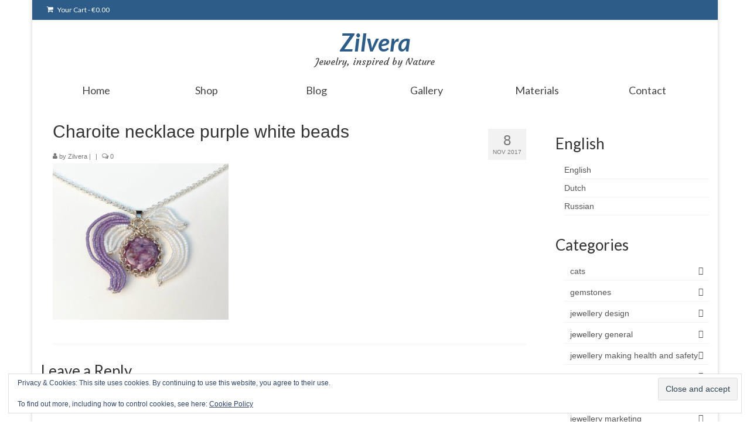

--- FILE ---
content_type: text/html; charset=UTF-8
request_url: https://zilvera.nl/?attachment_id=5167
body_size: 15116
content:
<!DOCTYPE html>
<html class="no-js" lang="en-US" id="html" itemscope="itemscope" itemtype="https://schema.org/WebPage">
<head>
  <meta charset="UTF-8">
  <meta name="viewport" content="width=device-width, initial-scale=1.0">
  <meta http-equiv="X-UA-Compatible" content="IE=edge">
  <meta name='robots' content='index, follow, max-image-preview:large, max-snippet:-1, max-video-preview:-1' />
<script>window._wca = window._wca || [];</script>

	<!-- This site is optimized with the Yoast SEO plugin v26.6 - https://yoast.com/wordpress/plugins/seo/ -->
	<title>Charoite necklace purple white beads - Zilvera</title>
	<link rel="canonical" href="https://zilvera.nl/" />
	<meta property="og:locale" content="en_US" />
	<meta property="og:type" content="article" />
	<meta property="og:title" content="Charoite necklace purple white beads - Zilvera" />
	<meta property="og:url" content="https://zilvera.nl/" />
	<meta property="og:site_name" content="Zilvera" />
	<meta property="article:modified_time" content="2017-11-08T19:12:18+00:00" />
	<meta property="og:image" content="https://zilvera.nl" />
	<meta property="og:image:width" content="863" />
	<meta property="og:image:height" content="768" />
	<meta property="og:image:type" content="image/jpeg" />
	<script type="application/ld+json" class="yoast-schema-graph">{"@context":"https://schema.org","@graph":[{"@type":"WebPage","@id":"https://zilvera.nl/","url":"https://zilvera.nl/","name":"Charoite necklace purple white beads - Zilvera","isPartOf":{"@id":"https://zilvera.nl/#website"},"primaryImageOfPage":{"@id":"https://zilvera.nl/#primaryimage"},"image":{"@id":"https://zilvera.nl/#primaryimage"},"thumbnailUrl":"https://zilvera.nl/wp-content/uploads/2017/11/charoite-seed-beads-7b.jpg","datePublished":"2017-11-08T19:11:32+00:00","dateModified":"2017-11-08T19:12:18+00:00","breadcrumb":{"@id":"https://zilvera.nl/#breadcrumb"},"inLanguage":"en-US","potentialAction":[{"@type":"ReadAction","target":["https://zilvera.nl/"]}]},{"@type":"ImageObject","inLanguage":"en-US","@id":"https://zilvera.nl/#primaryimage","url":"https://zilvera.nl/wp-content/uploads/2017/11/charoite-seed-beads-7b.jpg","contentUrl":"https://zilvera.nl/wp-content/uploads/2017/11/charoite-seed-beads-7b.jpg","width":863,"height":768},{"@type":"BreadcrumbList","@id":"https://zilvera.nl/#breadcrumb","itemListElement":[{"@type":"ListItem","position":1,"name":"Home","item":"https://zilvera.nl/"},{"@type":"ListItem","position":2,"name":"Charoite necklace purple white beads, jasseron chain","item":"https://zilvera.nl/product/charoite-necklace-purple-white-beads-jasseron-chain/"},{"@type":"ListItem","position":3,"name":"Charoite necklace purple white beads"}]},{"@type":"WebSite","@id":"https://zilvera.nl/#website","url":"https://zilvera.nl/","name":"Zilvera","description":"Jewelry, inspired by Nature","publisher":{"@id":"https://zilvera.nl/#/schema/person/cfe2db69a05a335f37f4bcc271607aba"},"potentialAction":[{"@type":"SearchAction","target":{"@type":"EntryPoint","urlTemplate":"https://zilvera.nl/?s={search_term_string}"},"query-input":{"@type":"PropertyValueSpecification","valueRequired":true,"valueName":"search_term_string"}}],"inLanguage":"en-US"},{"@type":["Person","Organization"],"@id":"https://zilvera.nl/#/schema/person/cfe2db69a05a335f37f4bcc271607aba","name":"Zilvera","image":{"@type":"ImageObject","inLanguage":"en-US","@id":"https://zilvera.nl/#/schema/person/image/","url":"https://zilvera.nl/wp-content/uploads/2017/11/charoite-seed-beads-7b.jpg","contentUrl":"https://zilvera.nl/wp-content/uploads/2017/11/charoite-seed-beads-7b.jpg","width":863,"height":768,"caption":"Zilvera"},"logo":{"@id":"https://zilvera.nl/#/schema/person/image/"},"sameAs":["http://zilvera.nl"]}]}</script>
	<!-- / Yoast SEO plugin. -->


<link rel='dns-prefetch' href='//stats.wp.com' />
<link rel='dns-prefetch' href='//secure.gravatar.com' />
<link rel='dns-prefetch' href='//fonts.googleapis.com' />
<link rel='dns-prefetch' href='//v0.wordpress.com' />
<link rel='dns-prefetch' href='//jetpack.wordpress.com' />
<link rel='dns-prefetch' href='//s0.wp.com' />
<link rel='dns-prefetch' href='//public-api.wordpress.com' />
<link rel='dns-prefetch' href='//0.gravatar.com' />
<link rel='dns-prefetch' href='//1.gravatar.com' />
<link rel='dns-prefetch' href='//2.gravatar.com' />
<link rel='preconnect' href='//c0.wp.com' />
<link rel="alternate" type="application/rss+xml" title="Zilvera &raquo; Feed" href="https://zilvera.nl/feed/" />
<link rel="alternate" type="application/rss+xml" title="Zilvera &raquo; Comments Feed" href="https://zilvera.nl/comments/feed/" />
<link rel="alternate" type="application/rss+xml" title="Zilvera &raquo; Charoite necklace purple white beads Comments Feed" href="https://zilvera.nl/?attachment_id=5167/feed/" />
<link rel="alternate" title="oEmbed (JSON)" type="application/json+oembed" href="https://zilvera.nl/wp-json/oembed/1.0/embed?url=https%3A%2F%2Fzilvera.nl%2F%3Fattachment_id%3D5167" />
<link rel="alternate" title="oEmbed (XML)" type="text/xml+oembed" href="https://zilvera.nl/wp-json/oembed/1.0/embed?url=https%3A%2F%2Fzilvera.nl%2F%3Fattachment_id%3D5167&#038;format=xml" />
<style id='wp-img-auto-sizes-contain-inline-css' type='text/css'>
img:is([sizes=auto i],[sizes^="auto," i]){contain-intrinsic-size:3000px 1500px}
/*# sourceURL=wp-img-auto-sizes-contain-inline-css */
</style>
<style id='wp-emoji-styles-inline-css' type='text/css'>

	img.wp-smiley, img.emoji {
		display: inline !important;
		border: none !important;
		box-shadow: none !important;
		height: 1em !important;
		width: 1em !important;
		margin: 0 0.07em !important;
		vertical-align: -0.1em !important;
		background: none !important;
		padding: 0 !important;
	}
/*# sourceURL=wp-emoji-styles-inline-css */
</style>
<style id='wp-block-library-inline-css' type='text/css'>
:root{--wp-block-synced-color:#7a00df;--wp-block-synced-color--rgb:122,0,223;--wp-bound-block-color:var(--wp-block-synced-color);--wp-editor-canvas-background:#ddd;--wp-admin-theme-color:#007cba;--wp-admin-theme-color--rgb:0,124,186;--wp-admin-theme-color-darker-10:#006ba1;--wp-admin-theme-color-darker-10--rgb:0,107,160.5;--wp-admin-theme-color-darker-20:#005a87;--wp-admin-theme-color-darker-20--rgb:0,90,135;--wp-admin-border-width-focus:2px}@media (min-resolution:192dpi){:root{--wp-admin-border-width-focus:1.5px}}.wp-element-button{cursor:pointer}:root .has-very-light-gray-background-color{background-color:#eee}:root .has-very-dark-gray-background-color{background-color:#313131}:root .has-very-light-gray-color{color:#eee}:root .has-very-dark-gray-color{color:#313131}:root .has-vivid-green-cyan-to-vivid-cyan-blue-gradient-background{background:linear-gradient(135deg,#00d084,#0693e3)}:root .has-purple-crush-gradient-background{background:linear-gradient(135deg,#34e2e4,#4721fb 50%,#ab1dfe)}:root .has-hazy-dawn-gradient-background{background:linear-gradient(135deg,#faaca8,#dad0ec)}:root .has-subdued-olive-gradient-background{background:linear-gradient(135deg,#fafae1,#67a671)}:root .has-atomic-cream-gradient-background{background:linear-gradient(135deg,#fdd79a,#004a59)}:root .has-nightshade-gradient-background{background:linear-gradient(135deg,#330968,#31cdcf)}:root .has-midnight-gradient-background{background:linear-gradient(135deg,#020381,#2874fc)}:root{--wp--preset--font-size--normal:16px;--wp--preset--font-size--huge:42px}.has-regular-font-size{font-size:1em}.has-larger-font-size{font-size:2.625em}.has-normal-font-size{font-size:var(--wp--preset--font-size--normal)}.has-huge-font-size{font-size:var(--wp--preset--font-size--huge)}.has-text-align-center{text-align:center}.has-text-align-left{text-align:left}.has-text-align-right{text-align:right}.has-fit-text{white-space:nowrap!important}#end-resizable-editor-section{display:none}.aligncenter{clear:both}.items-justified-left{justify-content:flex-start}.items-justified-center{justify-content:center}.items-justified-right{justify-content:flex-end}.items-justified-space-between{justify-content:space-between}.screen-reader-text{border:0;clip-path:inset(50%);height:1px;margin:-1px;overflow:hidden;padding:0;position:absolute;width:1px;word-wrap:normal!important}.screen-reader-text:focus{background-color:#ddd;clip-path:none;color:#444;display:block;font-size:1em;height:auto;left:5px;line-height:normal;padding:15px 23px 14px;text-decoration:none;top:5px;width:auto;z-index:100000}html :where(.has-border-color){border-style:solid}html :where([style*=border-top-color]){border-top-style:solid}html :where([style*=border-right-color]){border-right-style:solid}html :where([style*=border-bottom-color]){border-bottom-style:solid}html :where([style*=border-left-color]){border-left-style:solid}html :where([style*=border-width]){border-style:solid}html :where([style*=border-top-width]){border-top-style:solid}html :where([style*=border-right-width]){border-right-style:solid}html :where([style*=border-bottom-width]){border-bottom-style:solid}html :where([style*=border-left-width]){border-left-style:solid}html :where(img[class*=wp-image-]){height:auto;max-width:100%}:where(figure){margin:0 0 1em}html :where(.is-position-sticky){--wp-admin--admin-bar--position-offset:var(--wp-admin--admin-bar--height,0px)}@media screen and (max-width:600px){html :where(.is-position-sticky){--wp-admin--admin-bar--position-offset:0px}}

/*# sourceURL=wp-block-library-inline-css */
</style><style id='global-styles-inline-css' type='text/css'>
:root{--wp--preset--aspect-ratio--square: 1;--wp--preset--aspect-ratio--4-3: 4/3;--wp--preset--aspect-ratio--3-4: 3/4;--wp--preset--aspect-ratio--3-2: 3/2;--wp--preset--aspect-ratio--2-3: 2/3;--wp--preset--aspect-ratio--16-9: 16/9;--wp--preset--aspect-ratio--9-16: 9/16;--wp--preset--color--black: #000;--wp--preset--color--cyan-bluish-gray: #abb8c3;--wp--preset--color--white: #fff;--wp--preset--color--pale-pink: #f78da7;--wp--preset--color--vivid-red: #cf2e2e;--wp--preset--color--luminous-vivid-orange: #ff6900;--wp--preset--color--luminous-vivid-amber: #fcb900;--wp--preset--color--light-green-cyan: #7bdcb5;--wp--preset--color--vivid-green-cyan: #00d084;--wp--preset--color--pale-cyan-blue: #8ed1fc;--wp--preset--color--vivid-cyan-blue: #0693e3;--wp--preset--color--vivid-purple: #9b51e0;--wp--preset--color--virtue-primary: #2d5c88;--wp--preset--color--virtue-primary-light: #6c8dab;--wp--preset--color--very-light-gray: #eee;--wp--preset--color--very-dark-gray: #444;--wp--preset--gradient--vivid-cyan-blue-to-vivid-purple: linear-gradient(135deg,rgb(6,147,227) 0%,rgb(155,81,224) 100%);--wp--preset--gradient--light-green-cyan-to-vivid-green-cyan: linear-gradient(135deg,rgb(122,220,180) 0%,rgb(0,208,130) 100%);--wp--preset--gradient--luminous-vivid-amber-to-luminous-vivid-orange: linear-gradient(135deg,rgb(252,185,0) 0%,rgb(255,105,0) 100%);--wp--preset--gradient--luminous-vivid-orange-to-vivid-red: linear-gradient(135deg,rgb(255,105,0) 0%,rgb(207,46,46) 100%);--wp--preset--gradient--very-light-gray-to-cyan-bluish-gray: linear-gradient(135deg,rgb(238,238,238) 0%,rgb(169,184,195) 100%);--wp--preset--gradient--cool-to-warm-spectrum: linear-gradient(135deg,rgb(74,234,220) 0%,rgb(151,120,209) 20%,rgb(207,42,186) 40%,rgb(238,44,130) 60%,rgb(251,105,98) 80%,rgb(254,248,76) 100%);--wp--preset--gradient--blush-light-purple: linear-gradient(135deg,rgb(255,206,236) 0%,rgb(152,150,240) 100%);--wp--preset--gradient--blush-bordeaux: linear-gradient(135deg,rgb(254,205,165) 0%,rgb(254,45,45) 50%,rgb(107,0,62) 100%);--wp--preset--gradient--luminous-dusk: linear-gradient(135deg,rgb(255,203,112) 0%,rgb(199,81,192) 50%,rgb(65,88,208) 100%);--wp--preset--gradient--pale-ocean: linear-gradient(135deg,rgb(255,245,203) 0%,rgb(182,227,212) 50%,rgb(51,167,181) 100%);--wp--preset--gradient--electric-grass: linear-gradient(135deg,rgb(202,248,128) 0%,rgb(113,206,126) 100%);--wp--preset--gradient--midnight: linear-gradient(135deg,rgb(2,3,129) 0%,rgb(40,116,252) 100%);--wp--preset--font-size--small: 13px;--wp--preset--font-size--medium: 20px;--wp--preset--font-size--large: 36px;--wp--preset--font-size--x-large: 42px;--wp--preset--spacing--20: 0.44rem;--wp--preset--spacing--30: 0.67rem;--wp--preset--spacing--40: 1rem;--wp--preset--spacing--50: 1.5rem;--wp--preset--spacing--60: 2.25rem;--wp--preset--spacing--70: 3.38rem;--wp--preset--spacing--80: 5.06rem;--wp--preset--shadow--natural: 6px 6px 9px rgba(0, 0, 0, 0.2);--wp--preset--shadow--deep: 12px 12px 50px rgba(0, 0, 0, 0.4);--wp--preset--shadow--sharp: 6px 6px 0px rgba(0, 0, 0, 0.2);--wp--preset--shadow--outlined: 6px 6px 0px -3px rgb(255, 255, 255), 6px 6px rgb(0, 0, 0);--wp--preset--shadow--crisp: 6px 6px 0px rgb(0, 0, 0);}:where(.is-layout-flex){gap: 0.5em;}:where(.is-layout-grid){gap: 0.5em;}body .is-layout-flex{display: flex;}.is-layout-flex{flex-wrap: wrap;align-items: center;}.is-layout-flex > :is(*, div){margin: 0;}body .is-layout-grid{display: grid;}.is-layout-grid > :is(*, div){margin: 0;}:where(.wp-block-columns.is-layout-flex){gap: 2em;}:where(.wp-block-columns.is-layout-grid){gap: 2em;}:where(.wp-block-post-template.is-layout-flex){gap: 1.25em;}:where(.wp-block-post-template.is-layout-grid){gap: 1.25em;}.has-black-color{color: var(--wp--preset--color--black) !important;}.has-cyan-bluish-gray-color{color: var(--wp--preset--color--cyan-bluish-gray) !important;}.has-white-color{color: var(--wp--preset--color--white) !important;}.has-pale-pink-color{color: var(--wp--preset--color--pale-pink) !important;}.has-vivid-red-color{color: var(--wp--preset--color--vivid-red) !important;}.has-luminous-vivid-orange-color{color: var(--wp--preset--color--luminous-vivid-orange) !important;}.has-luminous-vivid-amber-color{color: var(--wp--preset--color--luminous-vivid-amber) !important;}.has-light-green-cyan-color{color: var(--wp--preset--color--light-green-cyan) !important;}.has-vivid-green-cyan-color{color: var(--wp--preset--color--vivid-green-cyan) !important;}.has-pale-cyan-blue-color{color: var(--wp--preset--color--pale-cyan-blue) !important;}.has-vivid-cyan-blue-color{color: var(--wp--preset--color--vivid-cyan-blue) !important;}.has-vivid-purple-color{color: var(--wp--preset--color--vivid-purple) !important;}.has-black-background-color{background-color: var(--wp--preset--color--black) !important;}.has-cyan-bluish-gray-background-color{background-color: var(--wp--preset--color--cyan-bluish-gray) !important;}.has-white-background-color{background-color: var(--wp--preset--color--white) !important;}.has-pale-pink-background-color{background-color: var(--wp--preset--color--pale-pink) !important;}.has-vivid-red-background-color{background-color: var(--wp--preset--color--vivid-red) !important;}.has-luminous-vivid-orange-background-color{background-color: var(--wp--preset--color--luminous-vivid-orange) !important;}.has-luminous-vivid-amber-background-color{background-color: var(--wp--preset--color--luminous-vivid-amber) !important;}.has-light-green-cyan-background-color{background-color: var(--wp--preset--color--light-green-cyan) !important;}.has-vivid-green-cyan-background-color{background-color: var(--wp--preset--color--vivid-green-cyan) !important;}.has-pale-cyan-blue-background-color{background-color: var(--wp--preset--color--pale-cyan-blue) !important;}.has-vivid-cyan-blue-background-color{background-color: var(--wp--preset--color--vivid-cyan-blue) !important;}.has-vivid-purple-background-color{background-color: var(--wp--preset--color--vivid-purple) !important;}.has-black-border-color{border-color: var(--wp--preset--color--black) !important;}.has-cyan-bluish-gray-border-color{border-color: var(--wp--preset--color--cyan-bluish-gray) !important;}.has-white-border-color{border-color: var(--wp--preset--color--white) !important;}.has-pale-pink-border-color{border-color: var(--wp--preset--color--pale-pink) !important;}.has-vivid-red-border-color{border-color: var(--wp--preset--color--vivid-red) !important;}.has-luminous-vivid-orange-border-color{border-color: var(--wp--preset--color--luminous-vivid-orange) !important;}.has-luminous-vivid-amber-border-color{border-color: var(--wp--preset--color--luminous-vivid-amber) !important;}.has-light-green-cyan-border-color{border-color: var(--wp--preset--color--light-green-cyan) !important;}.has-vivid-green-cyan-border-color{border-color: var(--wp--preset--color--vivid-green-cyan) !important;}.has-pale-cyan-blue-border-color{border-color: var(--wp--preset--color--pale-cyan-blue) !important;}.has-vivid-cyan-blue-border-color{border-color: var(--wp--preset--color--vivid-cyan-blue) !important;}.has-vivid-purple-border-color{border-color: var(--wp--preset--color--vivid-purple) !important;}.has-vivid-cyan-blue-to-vivid-purple-gradient-background{background: var(--wp--preset--gradient--vivid-cyan-blue-to-vivid-purple) !important;}.has-light-green-cyan-to-vivid-green-cyan-gradient-background{background: var(--wp--preset--gradient--light-green-cyan-to-vivid-green-cyan) !important;}.has-luminous-vivid-amber-to-luminous-vivid-orange-gradient-background{background: var(--wp--preset--gradient--luminous-vivid-amber-to-luminous-vivid-orange) !important;}.has-luminous-vivid-orange-to-vivid-red-gradient-background{background: var(--wp--preset--gradient--luminous-vivid-orange-to-vivid-red) !important;}.has-very-light-gray-to-cyan-bluish-gray-gradient-background{background: var(--wp--preset--gradient--very-light-gray-to-cyan-bluish-gray) !important;}.has-cool-to-warm-spectrum-gradient-background{background: var(--wp--preset--gradient--cool-to-warm-spectrum) !important;}.has-blush-light-purple-gradient-background{background: var(--wp--preset--gradient--blush-light-purple) !important;}.has-blush-bordeaux-gradient-background{background: var(--wp--preset--gradient--blush-bordeaux) !important;}.has-luminous-dusk-gradient-background{background: var(--wp--preset--gradient--luminous-dusk) !important;}.has-pale-ocean-gradient-background{background: var(--wp--preset--gradient--pale-ocean) !important;}.has-electric-grass-gradient-background{background: var(--wp--preset--gradient--electric-grass) !important;}.has-midnight-gradient-background{background: var(--wp--preset--gradient--midnight) !important;}.has-small-font-size{font-size: var(--wp--preset--font-size--small) !important;}.has-medium-font-size{font-size: var(--wp--preset--font-size--medium) !important;}.has-large-font-size{font-size: var(--wp--preset--font-size--large) !important;}.has-x-large-font-size{font-size: var(--wp--preset--font-size--x-large) !important;}
/*# sourceURL=global-styles-inline-css */
</style>

<style id='classic-theme-styles-inline-css' type='text/css'>
/*! This file is auto-generated */
.wp-block-button__link{color:#fff;background-color:#32373c;border-radius:9999px;box-shadow:none;text-decoration:none;padding:calc(.667em + 2px) calc(1.333em + 2px);font-size:1.125em}.wp-block-file__button{background:#32373c;color:#fff;text-decoration:none}
/*# sourceURL=/wp-includes/css/classic-themes.min.css */
</style>
<link rel='stylesheet' id='esg-plugin-settings-css' href='https://zilvera.nl/wp-content/plugins/essential-grid/public/assets/css/settings.css?ver=3.1.1' type='text/css' media='all' />
<link rel='stylesheet' id='tp-fontello-css' href='https://zilvera.nl/wp-content/plugins/essential-grid/public/assets/font/fontello/css/fontello.css?ver=3.1.1' type='text/css' media='all' />
<style id='woocommerce-inline-inline-css' type='text/css'>
.woocommerce form .form-row .required { visibility: visible; }
/*# sourceURL=woocommerce-inline-inline-css */
</style>
<link rel='stylesheet' id='arve-css' href='https://zilvera.nl/wp-content/plugins/advanced-responsive-video-embedder/build/main.css?ver=10.8.1' type='text/css' media='all' />
<link rel='stylesheet' id='subscribe-forms-css-css' href='https://zilvera.nl/wp-content/plugins/easy-social-share-buttons3/assets/modules/subscribe-forms.css?ver=8.4' type='text/css' media='all' />
<link rel='stylesheet' id='click2tweet-css-css' href='https://zilvera.nl/wp-content/plugins/easy-social-share-buttons3/assets/modules/click-to-tweet.css?ver=8.4' type='text/css' media='all' />
<link rel='stylesheet' id='easy-social-share-buttons-css' href='https://zilvera.nl/wp-content/plugins/easy-social-share-buttons3/assets/css/easy-social-share-buttons.css?ver=8.4' type='text/css' media='all' />
<style id='kadence-blocks-global-variables-inline-css' type='text/css'>
:root {--global-kb-font-size-sm:clamp(0.8rem, 0.73rem + 0.217vw, 0.9rem);--global-kb-font-size-md:clamp(1.1rem, 0.995rem + 0.326vw, 1.25rem);--global-kb-font-size-lg:clamp(1.75rem, 1.576rem + 0.543vw, 2rem);--global-kb-font-size-xl:clamp(2.25rem, 1.728rem + 1.63vw, 3rem);--global-kb-font-size-xxl:clamp(2.5rem, 1.456rem + 3.26vw, 4rem);--global-kb-font-size-xxxl:clamp(2.75rem, 0.489rem + 7.065vw, 6rem);}:root {--global-palette1: #3182CE;--global-palette2: #2B6CB0;--global-palette3: #1A202C;--global-palette4: #2D3748;--global-palette5: #4A5568;--global-palette6: #718096;--global-palette7: #EDF2F7;--global-palette8: #F7FAFC;--global-palette9: #ffffff;}
/*# sourceURL=kadence-blocks-global-variables-inline-css */
</style>
<link rel='stylesheet' id='virtue_theme-css' href='https://zilvera.nl/wp-content/themes/virtue/assets/css/virtue.css?ver=3.4.14' type='text/css' media='all' />
<link rel='stylesheet' id='virtue_skin-css' href='https://zilvera.nl/wp-content/themes/virtue/assets/css/skins/default.css?ver=3.4.14' type='text/css' media='all' />
<link rel='stylesheet' id='virtue_child-css' href='https://zilvera.nl/wp-content/themes/virtue-child/style.css?ver=1.3.0' type='text/css' media='all' />
<link rel='stylesheet' id='redux-google-fonts-virtue-css' href='https://fonts.googleapis.com/css?family=Lato%3A700italic%2C700%2C400%7CCourgette%3A400&#038;subset=latin-ext&#038;ver=6.9' type='text/css' media='all' />
<script type="text/javascript" src="https://c0.wp.com/c/6.9/wp-includes/js/jquery/jquery.min.js" id="jquery-core-js"></script>
<script type="text/javascript" src="https://c0.wp.com/c/6.9/wp-includes/js/jquery/jquery-migrate.min.js" id="jquery-migrate-js"></script>
<script type="text/javascript" src="https://c0.wp.com/p/woocommerce/10.4.3/assets/js/jquery-blockui/jquery.blockUI.min.js" id="wc-jquery-blockui-js" defer="defer" data-wp-strategy="defer"></script>
<script type="text/javascript" id="wc-add-to-cart-js-extra">
/* <![CDATA[ */
var wc_add_to_cart_params = {"ajax_url":"/wp-admin/admin-ajax.php","wc_ajax_url":"/?wc-ajax=%%endpoint%%","i18n_view_cart":"View cart","cart_url":"https://zilvera.nl/cart/","is_cart":"","cart_redirect_after_add":"no"};
//# sourceURL=wc-add-to-cart-js-extra
/* ]]> */
</script>
<script type="text/javascript" src="https://c0.wp.com/p/woocommerce/10.4.3/assets/js/frontend/add-to-cart.min.js" id="wc-add-to-cart-js" defer="defer" data-wp-strategy="defer"></script>
<script type="text/javascript" src="https://c0.wp.com/p/woocommerce/10.4.3/assets/js/js-cookie/js.cookie.min.js" id="wc-js-cookie-js" defer="defer" data-wp-strategy="defer"></script>
<script type="text/javascript" id="woocommerce-js-extra">
/* <![CDATA[ */
var woocommerce_params = {"ajax_url":"/wp-admin/admin-ajax.php","wc_ajax_url":"/?wc-ajax=%%endpoint%%","i18n_password_show":"Show password","i18n_password_hide":"Hide password"};
//# sourceURL=woocommerce-js-extra
/* ]]> */
</script>
<script type="text/javascript" src="https://c0.wp.com/p/woocommerce/10.4.3/assets/js/frontend/woocommerce.min.js" id="woocommerce-js" defer="defer" data-wp-strategy="defer"></script>
<script type="text/javascript" src="https://stats.wp.com/s-202604.js" id="woocommerce-analytics-js" defer="defer" data-wp-strategy="defer"></script>
<link rel="https://api.w.org/" href="https://zilvera.nl/wp-json/" /><link rel="alternate" title="JSON" type="application/json" href="https://zilvera.nl/wp-json/wp/v2/media/5167" /><link rel="EditURI" type="application/rsd+xml" title="RSD" href="https://zilvera.nl/xmlrpc.php?rsd" />
<meta name="generator" content="WordPress 6.9" />
<meta name="generator" content="WooCommerce 10.4.3" />
<link rel='shortlink' href='https://wp.me/a5At5v-1ll' />
	<style>img#wpstats{display:none}</style>
		<style type="text/css">#logo {padding-top:15px;}#logo {padding-bottom:8px;}#logo {margin-left:0px;}#logo {margin-right:0px;}#nav-main {margin-top:8px;}#nav-main {margin-bottom:10px;}.headerfont, .tp-caption {font-family:Verdana, Geneva, sans-serif;}.topbarmenu ul li {font-family:Lato;}input[type=number]::-webkit-inner-spin-button, input[type=number]::-webkit-outer-spin-button { -webkit-appearance: none; margin: 0; } input[type=number] {-moz-appearance: textfield;}.quantity input::-webkit-outer-spin-button,.quantity input::-webkit-inner-spin-button {display: none;}.product_item .product_details h5 {text-transform: none;}@media (max-width: 979px) {.nav-trigger .nav-trigger-case {position: static; display: block; width: 100%;}}.product_item .product_details h5 {min-height:40px;}.entry-content p { margin-bottom:16px;}article {padding: 0 20px;}</style>	<noscript><style>.woocommerce-product-gallery{ opacity: 1 !important; }</style></noscript>
	<style type="text/css" title="dynamic-css" class="options-output">header #logo a.brand,.logofont{font-family:Lato;line-height:46px;font-weight:700;font-style:italic;font-size:42px;}.kad_tagline{font-family:Courgette;line-height:20px;font-weight:400;font-style:normal;color:#444444;font-size:16px;}.product_item .product_details h5{font-family:Lato;line-height:20px;font-weight:700;font-style:normal;font-size:16px;}h1{font-family:Verdana, Geneva, sans-serif;line-height:40px;font-weight:400;font-style:normal;font-size:30px;}h2{font-family:Lato;line-height:40px;font-weight:normal;font-style:normal;font-size:28px;}h3{font-family:Lato;line-height:40px;font-weight:400;font-style:normal;font-size:26px;}h4{font-family:Lato;line-height:40px;font-weight:400;font-style:normal;font-size:24px;}h5{font-family:Lato;line-height:24px;font-weight:700;font-style:normal;font-size:18px;}body{font-family:Verdana, Geneva, sans-serif;line-height:24px;font-weight:400;font-style:normal;font-size:14px;}#nav-main ul.sf-menu a{font-family:Lato;line-height:18px;font-weight:normal;font-style:400;font-size:12px;}#nav-second ul.sf-menu a{font-family:Lato;line-height:22px;font-weight:normal;font-style:400;font-size:18px;}.kad-nav-inner .kad-mnav, .kad-mobile-nav .kad-nav-inner li a,.nav-trigger-case{font-family:Lato;line-height:20px;font-weight:normal;font-style:400;font-size:16px;}</style><link rel='stylesheet' id='wc-blocks-style-css' href='https://c0.wp.com/p/woocommerce/10.4.3/assets/client/blocks/wc-blocks.css' type='text/css' media='all' />
<link rel='stylesheet' id='eu-cookie-law-style-css' href='https://c0.wp.com/p/jetpack/15.3.1/modules/widgets/eu-cookie-law/style.css' type='text/css' media='all' />
</head>
<body class="attachment wp-singular attachment-template-default single single-attachment postid-5167 attachmentid-5167 attachment-jpeg wp-embed-responsive wp-theme-virtue wp-child-theme-virtue-child theme-virtue woocommerce-no-js boxed ?attachment_id=5167 essb-8.4">
	<div id="kt-skip-link"><a href="#content">Skip to Main Content</a></div>
	<div id="wrapper" class="container">
	<header class="banner headerclass" itemscope itemtype="https://schema.org/WPHeader">
	<div id="topbar" class="topclass">
	<div class="container">
		<div class="row">
			<div class="col-md-6 col-sm-6 kad-topbar-left">
				<div class="topbarmenu clearfix">
										<ul class="kad-cart-total">
							<li>
								<a class="cart-contents" href="https://zilvera.nl/cart/" title="View your shopping cart">
									<i class="icon-shopping-cart" style="padding-right:5px;"></i>
									Your Cart									<span class="kad-cart-dash">-</span>
									<span class="woocommerce-Price-amount amount"><bdi><span class="woocommerce-Price-currencySymbol">&euro;</span>0.00</bdi></span>								</a>
							</li>
						</ul>
										</div>
			</div><!-- close col-md-6 --> 
			<div class="col-md-6 col-sm-6 kad-topbar-right">
				<div id="topbar-search" class="topbar-widget">
									</div>
			</div> <!-- close col-md-6-->
		</div> <!-- Close Row -->
	</div> <!-- Close Container -->
</div>	<div class="container">
		<div class="row">
			<div class="col-md-12 clearfix kad-header-left">
				<div id="logo" class="logocase">
					<a class="brand logofont" href="https://zilvera.nl/">
						Zilvera					</a>
											<p class="kad_tagline belowlogo-text">Jewelry, inspired by Nature</p>
									</div> <!-- Close #logo -->
			</div><!-- close logo span -->
			       
		</div> <!-- Close Row -->
					<div id="mobile-nav-trigger" class="nav-trigger">
				<button class="nav-trigger-case mobileclass collapsed" data-toggle="collapse" data-target=".kad-nav-collapse">
					<span class="kad-navbtn"><i class="icon-reorder"></i></span>
					<span class="kad-menu-name">Menu</span>
				</button>
			</div>
			<div id="kad-mobile-nav" class="kad-mobile-nav">
				<div class="kad-nav-inner mobileclass">
					<div class="kad-nav-collapse">
					<ul id="menu-top" class="kad-mnav"><li  class=" menu-item-17"><a href="https://zilvera.nl/"><span>Home</span></a></li>
<li  class=" menu-item-16"><a href="https://zilvera.nl/shop/"><span>Shop</span></a></li>
<li  class=" current_page_parent menu-item-32"><a href="https://zilvera.nl/blog-entries/"><span>Blog</span></a></li>
<li  class=" sf-dropdown menu-item-1180"><a href="https://zilvera.nl/gallery/"><span>Gallery</span></a>
<ul class="sub-menu sf-dropdown-menu dropdown">
	<li  class=" menu-item-2509"><a href="https://zilvera.nl/gallery/silver-and-stone-bracelets/"><span>Bracelets</span></a></li>
	<li  class=" menu-item-2512"><a href="https://zilvera.nl/gallery/artisan-brooches-pins/"><span>Brooches and pins</span></a></li>
	<li  class=" menu-item-1999"><a href="https://zilvera.nl/gallery/unique-cat-jewellery-zilvera/"><span>Сat jewellery</span></a></li>
	<li  class=" menu-item-2348"><a href="https://zilvera.nl/gallery/unique-handmade-earrings/"><span>Earrings</span></a></li>
	<li  class=" menu-item-2405"><a href="https://zilvera.nl/gallery/one-kind-pendants-and-necklaces/"><span>Pendants and necklaces</span></a></li>
	<li  class=" menu-item-2305"><a href="https://zilvera.nl/gallery/handmade-rings-with-stones/"><span>Rings</span></a></li>
	<li  class=" menu-item-1998"><a href="https://zilvera.nl/gallery/sea-jewellery/"><span>Sea jewellery</span></a></li>
	<li  class=" menu-item-2510"><a href="https://zilvera.nl/gallery/silver-jewellery-sets/"><span>Sets</span></a></li>
</ul>
</li>
<li  class=" sf-dropdown menu-item-1858"><a href="https://zilvera.nl/jewellery-materials/"><span>Materials</span></a>
<ul class="sub-menu sf-dropdown-menu dropdown">
	<li  class=" menu-item-2004"><a href="https://zilvera.nl/jewellery-materials/information-on-silver/"><span>Silver</span></a></li>
	<li  class=" menu-item-2006"><a href="https://zilvera.nl/jewellery-materials/silver-purity-standards/"><span>Silver purity</span></a></li>
	<li  class=" menu-item-2005"><a href="https://zilvera.nl/jewellery-materials/precious-metal-clay-silver/"><span>PMC silver</span></a></li>
	<li  class=" menu-item-2137"><a href="https://zilvera.nl/jewellery-materials/pmc-processing-step-step/"><span>PMC processing</span></a></li>
</ul>
</li>
<li  class=" sf-dropdown menu-item-2273"><a href="https://zilvera.nl/contact-me-for-questions/"><span>Contact</span></a>
<ul class="sub-menu sf-dropdown-menu dropdown">
	<li  class=" menu-item-2276"><a href="https://zilvera.nl/contact-me-for-questions/frequently-asked-questions/"><span>FAQ</span></a></li>
	<li  class=" menu-item-2970"><a href="https://zilvera.nl/contact-me-for-questions/return-form/"><span>Return form</span></a></li>
</ul>
</li>
</ul>					</div>
				</div>
			</div>
		 
	</div> <!-- Close Container -->
			<section id="cat_nav" class="navclass">
			<div class="container">
				<nav id="nav-second" class="clearfix" itemscope itemtype="https://schema.org/SiteNavigationElement">
					<ul id="menu-top-1" class="sf-menu"><li  class=" menu-item-17"><a href="https://zilvera.nl/"><span>Home</span></a></li>
<li  class=" menu-item-16"><a href="https://zilvera.nl/shop/"><span>Shop</span></a></li>
<li  class=" current_page_parent menu-item-32"><a href="https://zilvera.nl/blog-entries/"><span>Blog</span></a></li>
<li  class=" sf-dropdown menu-item-1180"><a href="https://zilvera.nl/gallery/"><span>Gallery</span></a>
<ul class="sub-menu sf-dropdown-menu dropdown">
	<li  class=" menu-item-2509"><a href="https://zilvera.nl/gallery/silver-and-stone-bracelets/"><span>Bracelets</span></a></li>
	<li  class=" menu-item-2512"><a href="https://zilvera.nl/gallery/artisan-brooches-pins/"><span>Brooches and pins</span></a></li>
	<li  class=" menu-item-1999"><a href="https://zilvera.nl/gallery/unique-cat-jewellery-zilvera/"><span>Сat jewellery</span></a></li>
	<li  class=" menu-item-2348"><a href="https://zilvera.nl/gallery/unique-handmade-earrings/"><span>Earrings</span></a></li>
	<li  class=" menu-item-2405"><a href="https://zilvera.nl/gallery/one-kind-pendants-and-necklaces/"><span>Pendants and necklaces</span></a></li>
	<li  class=" menu-item-2305"><a href="https://zilvera.nl/gallery/handmade-rings-with-stones/"><span>Rings</span></a></li>
	<li  class=" menu-item-1998"><a href="https://zilvera.nl/gallery/sea-jewellery/"><span>Sea jewellery</span></a></li>
	<li  class=" menu-item-2510"><a href="https://zilvera.nl/gallery/silver-jewellery-sets/"><span>Sets</span></a></li>
</ul>
</li>
<li  class=" sf-dropdown menu-item-1858"><a href="https://zilvera.nl/jewellery-materials/"><span>Materials</span></a>
<ul class="sub-menu sf-dropdown-menu dropdown">
	<li  class=" menu-item-2004"><a href="https://zilvera.nl/jewellery-materials/information-on-silver/"><span>Silver</span></a></li>
	<li  class=" menu-item-2006"><a href="https://zilvera.nl/jewellery-materials/silver-purity-standards/"><span>Silver purity</span></a></li>
	<li  class=" menu-item-2005"><a href="https://zilvera.nl/jewellery-materials/precious-metal-clay-silver/"><span>PMC silver</span></a></li>
	<li  class=" menu-item-2137"><a href="https://zilvera.nl/jewellery-materials/pmc-processing-step-step/"><span>PMC processing</span></a></li>
</ul>
</li>
<li  class=" sf-dropdown menu-item-2273"><a href="https://zilvera.nl/contact-me-for-questions/"><span>Contact</span></a>
<ul class="sub-menu sf-dropdown-menu dropdown">
	<li  class=" menu-item-2276"><a href="https://zilvera.nl/contact-me-for-questions/frequently-asked-questions/"><span>FAQ</span></a></li>
	<li  class=" menu-item-2970"><a href="https://zilvera.nl/contact-me-for-questions/return-form/"><span>Return form</span></a></li>
</ul>
</li>
</ul>				</nav>
			</div><!--close container-->
		</section>
	</header>
	<div class="wrap contentclass" role="document">

	<div class="container virtue-woomessages-container"><div class="woocommerce"></div></div><div id="content" class="container">
	<div class="row single-article" itemscope itemtype="https://schema.org/BlogPosting">
		<div class="main col-lg-9 col-md-8" role="main">
					<article class="post-5167 attachment type-attachment status-inherit hentry">
			<div class="postmeta updated color_gray">
	<div class="postdate bg-lightgray headerfont">
		<meta itemprop="datePublished" content="2017-11-08T20:12:18+01:00">
		<span class="postday">8</span>
		Nov 2017	</div>
</div>				<header>

				<h1 class="entry-title" itemprop="name headline">Charoite necklace purple white beads</h1><div class="subhead">
    <span class="postauthortop author vcard">
    <i class="icon-user"></i> by  <span itemprop="author"><a href="https://zilvera.nl/author/zilvera/" class="fn" rel="author">Zilvera</a></span> |</span>
        <span class="kad-hidepostedin">|</span>
    <span class="postcommentscount">
    <i class="icon-comments-alt"></i> 0    </span>
</div>				
				</header>

				<div class="entry-content" itemprop="articleBody">
					<p class="attachment"><a class="thumbnail" href='https://zilvera.nl/wp-content/uploads/2017/11/charoite-seed-beads-7b.jpg'><img fetchpriority="high" decoding="async" width="300" height="267" src="https://zilvera.nl/wp-content/uploads/2017/11/charoite-seed-beads-7b-300x267.jpg" class="attachment-medium size-medium" alt="" srcset="https://zilvera.nl/wp-content/uploads/2017/11/charoite-seed-beads-7b-300x267.jpg 300w, https://zilvera.nl/wp-content/uploads/2017/11/charoite-seed-beads-7b.jpg 863w" sizes="(max-width: 300px) 100vw, 300px" /></a></p>
				</div>

				<footer class="single-footer">
				<meta itemscope itemprop="mainEntityOfPage" content="https://zilvera.nl/?attachment_id=5167" itemType="https://schema.org/WebPage" itemid="https://zilvera.nl/?attachment_id=5167"><meta itemprop="dateModified" content="2017-11-08T20:12:18+01:00"><div itemprop="publisher" itemscope itemtype="https://schema.org/Organization"><meta itemprop="name" content="Zilvera"></div>				</footer>
			</article>
				<section id="respond">
	
		<div id="respond" class="comment-respond">
			<h3 id="reply-title" class="comment-reply-title">Leave a Reply<small><a rel="nofollow" id="cancel-comment-reply-link" href="/?attachment_id=5167#respond" style="display:none;">Cancel reply</a></small></h3>			<form id="commentform" class="comment-form">
				<iframe
					title="Comment Form"
					src="https://jetpack.wordpress.com/jetpack-comment/?blogid=82573305&#038;postid=5167&#038;comment_registration=0&#038;require_name_email=1&#038;stc_enabled=1&#038;stb_enabled=1&#038;show_avatars=1&#038;avatar_default=mystery&#038;greeting=Leave+a+Reply&#038;jetpack_comments_nonce=10046bbce1&#038;greeting_reply=Leave+a+Reply+to+%25s&#038;color_scheme=light&#038;lang=en_US&#038;jetpack_version=15.3.1&#038;iframe_unique_id=1&#038;show_cookie_consent=10&#038;has_cookie_consent=0&#038;is_current_user_subscribed=0&#038;token_key=%3Bnormal%3B&#038;sig=58b36a43ad459d84ff0f6b7d89f69882812657af#parent=https%3A%2F%2Fzilvera.nl%2F%3Fattachment_id%3D5167"
											name="jetpack_remote_comment"
						style="width:100%; height: 430px; border:0;"
										class="jetpack_remote_comment"
					id="jetpack_remote_comment"
					sandbox="allow-same-origin allow-top-navigation allow-scripts allow-forms allow-popups"
				>
									</iframe>
									<!--[if !IE]><!-->
					<script>
						document.addEventListener('DOMContentLoaded', function () {
							var commentForms = document.getElementsByClassName('jetpack_remote_comment');
							for (var i = 0; i < commentForms.length; i++) {
								commentForms[i].allowTransparency = false;
								commentForms[i].scrolling = 'no';
							}
						});
					</script>
					<!--<![endif]-->
							</form>
		</div>

		
		<input type="hidden" name="comment_parent" id="comment_parent" value="" />

			</section><!-- /#respond -->
		</div>
		<aside class="col-lg-3 col-md-4 kad-sidebar" role="complementary" itemscope itemtype="https://schema.org/WPSideBar">
	<div class="sidebar">
		<section id="lang_widget-2" class="widget-1 widget-first widget widget_lang_widget"><div class="widget-inner"><h3>English</h3><ul><li class='active'><a href='https://zilvera.nl/?attachment_id=5167'>English</a></li><li ><a href='https://zilvera.nl/nl/?attachment_id=5167'>Dutch</a></li><li ><a href='https://zilvera.nl/ru/?attachment_id=5167'>Russian</a></li></ul></div></section><section id="categories-4" class="widget-2 widget widget_categories"><div class="widget-inner"><h3>Categories</h3>
			<ul>
					<li class="cat-item cat-item-1239"><a href="https://zilvera.nl/category/liafe-and-art/cats/">cats</a>
</li>
	<li class="cat-item cat-item-1290"><a href="https://zilvera.nl/category/jewellery/materials/gemstones-materials/">gemstones</a>
</li>
	<li class="cat-item cat-item-1286"><a href="https://zilvera.nl/category/jewellery/jewellery-techniques/design/">jewellery design</a>
</li>
	<li class="cat-item cat-item-1234"><a href="https://zilvera.nl/category/jewellery/">jewellery general</a>
</li>
	<li class="cat-item cat-item-1299"><a href="https://zilvera.nl/category/jewellery/jewellery-techniques/jewellery-making-health-and-safety/">jewellery making health and safety</a>
</li>
	<li class="cat-item cat-item-1235"><a href="https://zilvera.nl/category/jewellery/jewellery-techniques/">jewellery making techniques</a>
</li>
	<li class="cat-item cat-item-1342"><a href="https://zilvera.nl/category/jewellery/jewellery-techniques/jewellery-making-tools/">jewellery making tools</a>
</li>
	<li class="cat-item cat-item-1237"><a href="https://zilvera.nl/category/jewellery/jewellery-marketing/">jewellery marketing</a>
</li>
	<li class="cat-item cat-item-1236"><a href="https://zilvera.nl/category/jewellery/materials/">jewellery materials &#8211; all</a>
</li>
	<li class="cat-item cat-item-1412"><a href="https://zilvera.nl/category/jewellery/jewellery-marketing/jewellery-photography/">jewellery photography</a>
</li>
	<li class="cat-item cat-item-1238"><a href="https://zilvera.nl/category/liafe-and-art/">life and art</a>
</li>
	<li class="cat-item cat-item-1288"><a href="https://zilvera.nl/category/jewellery/materials/pmc/">precious metal clay</a>
</li>
	<li class="cat-item cat-item-1285"><a href="https://zilvera.nl/category/jewellery/jewellery-marketing/selling-jewellery-online/">selling jewellery online</a>
</li>
	<li class="cat-item cat-item-1284"><a href="https://zilvera.nl/category/jewellery/jewellery-techniques/soldering/">soldering</a>
</li>
			</ul>

			</div></section><section id="tag_cloud-2" class="widget-3 widget widget_tag_cloud"><div class="widget-inner"><h3>Tags</h3><div class="tagcloud"><a href="https://zilvera.nl/tag/animal-jewellery/" class="tag-cloud-link tag-link-1240 tag-link-position-1" style="font-size: 8pt;" aria-label="animal jewellery (2 items)">animal jewellery</a>
<a href="https://zilvera.nl/tag/acs/" class="tag-cloud-link tag-link-1259 tag-link-position-2" style="font-size: 9.953488372093pt;" aria-label="art clay silver (3 items)">art clay silver</a>
<a href="https://zilvera.nl/tag/bronze/" class="tag-cloud-link tag-link-1315 tag-link-position-3" style="font-size: 9.953488372093pt;" aria-label="bronze (3 items)">bronze</a>
<a href="https://zilvera.nl/tag/buying-gemstones/" class="tag-cloud-link tag-link-1243 tag-link-position-4" style="font-size: 9.953488372093pt;" aria-label="buying gemstones (3 items)">buying gemstones</a>
<a href="https://zilvera.nl/tag/cat-jewellery/" class="tag-cloud-link tag-link-1241 tag-link-position-5" style="font-size: 11.581395348837pt;" aria-label="cat jewellery (4 items)">cat jewellery</a>
<a href="https://zilvera.nl/tag/cat-lovers/" class="tag-cloud-link tag-link-1247 tag-link-position-6" style="font-size: 11.581395348837pt;" aria-label="cat lovers (4 items)">cat lovers</a>
<a href="https://zilvera.nl/tag/cats-zilvera/" class="tag-cloud-link tag-link-1253 tag-link-position-7" style="font-size: 14.023255813953pt;" aria-label="cats by zilvera (6 items)">cats by zilvera</a>
<a href="https://zilvera.nl/tag/cursussen-sieraden-maken/" class="tag-cloud-link tag-link-1279 tag-link-position-8" style="font-size: 11.581395348837pt;" aria-label="cursussen sieraden maken (4 items)">cursussen sieraden maken</a>
<a href="https://zilvera.nl/tag/custom-jewellery/" class="tag-cloud-link tag-link-1265 tag-link-position-9" style="font-size: 11.581395348837pt;" aria-label="custom jewellery (4 items)">custom jewellery</a>
<a href="https://zilvera.nl/tag/dawanda/" class="tag-cloud-link tag-link-1248 tag-link-position-10" style="font-size: 9.953488372093pt;" aria-label="Dawanda (3 items)">Dawanda</a>
<a href="https://zilvera.nl/tag/delft-casting/" class="tag-cloud-link tag-link-1348 tag-link-position-11" style="font-size: 8pt;" aria-label="Delft casting (2 items)">Delft casting</a>
<a href="https://zilvera.nl/tag/delftse-gietmethode/" class="tag-cloud-link tag-link-1325 tag-link-position-12" style="font-size: 12.883720930233pt;" aria-label="Delftse gietmethode (5 items)">Delftse gietmethode</a>
<a href="https://zilvera.nl/tag/etsy/" class="tag-cloud-link tag-link-267 tag-link-position-13" style="font-size: 17.116279069767pt;" aria-label="etsy (10 items)">etsy</a>
<a href="https://zilvera.nl/tag/gemstone/" class="tag-cloud-link tag-link-1244 tag-link-position-14" style="font-size: 14.023255813953pt;" aria-label="gemstone (6 items)">gemstone</a>
<a href="https://zilvera.nl/tag/gemstone-jewellery/" class="tag-cloud-link tag-link-1245 tag-link-position-15" style="font-size: 16.46511627907pt;" aria-label="gemstone jewellery (9 items)">gemstone jewellery</a>
<a href="https://zilvera.nl/tag/handmade/" class="tag-cloud-link tag-link-266 tag-link-position-16" style="font-size: 12.883720930233pt;" aria-label="handmade jewellery (5 items)">handmade jewellery</a>
<a href="https://zilvera.nl/tag/healing-jewellery/" class="tag-cloud-link tag-link-1281 tag-link-position-17" style="font-size: 9.953488372093pt;" aria-label="healing jewellery (3 items)">healing jewellery</a>
<a href="https://zilvera.nl/tag/design/" class="tag-cloud-link tag-link-1272 tag-link-position-18" style="font-size: 19.395348837209pt;" aria-label="jewellery design (14 items)">jewellery design</a>
<a href="https://zilvera.nl/tag/image-editing/" class="tag-cloud-link tag-link-1274 tag-link-position-19" style="font-size: 12.883720930233pt;" aria-label="jewellery image editing (5 items)">jewellery image editing</a>
<a href="https://zilvera.nl/tag/made-to-order/" class="tag-cloud-link tag-link-1282 tag-link-position-20" style="font-size: 8pt;" aria-label="jewellery made to order (2 items)">jewellery made to order</a>
<a href="https://zilvera.nl/tag/jewellery-hobby/" class="tag-cloud-link tag-link-1260 tag-link-position-21" style="font-size: 18.255813953488pt;" aria-label="jewellery making hobby (12 items)">jewellery making hobby</a>
<a href="https://zilvera.nl/tag/techniques/" class="tag-cloud-link tag-link-1292 tag-link-position-22" style="font-size: 18.906976744186pt;" aria-label="jewellery making techniques (13 items)">jewellery making techniques</a>
<a href="https://zilvera.nl/tag/jewellery-marketing/" class="tag-cloud-link tag-link-1255 tag-link-position-23" style="font-size: 12.883720930233pt;" aria-label="jewellery marketing (5 items)">jewellery marketing</a>
<a href="https://zilvera.nl/tag/photographing/" class="tag-cloud-link tag-link-1273 tag-link-position-24" style="font-size: 14.023255813953pt;" aria-label="jewellery photographing (6 items)">jewellery photographing</a>
<a href="https://zilvera.nl/tag/tools/" class="tag-cloud-link tag-link-1291 tag-link-position-25" style="font-size: 12.883720930233pt;" aria-label="jewellery tools (5 items)">jewellery tools</a>
<a href="https://zilvera.nl/tag/rings/" class="tag-cloud-link tag-link-1266 tag-link-position-26" style="font-size: 9.953488372093pt;" aria-label="making rings (3 items)">making rings</a>
<a href="https://zilvera.nl/tag/fusing/" class="tag-cloud-link tag-link-1252 tag-link-position-27" style="font-size: 9.953488372093pt;" aria-label="metal fusing (3 items)">metal fusing</a>
<a href="https://zilvera.nl/tag/online-shop-comparison/" class="tag-cloud-link tag-link-1263 tag-link-position-28" style="font-size: 15.651162790698pt;" aria-label="online shop comparison (8 items)">online shop comparison</a>
<a href="https://zilvera.nl/tag/pmc-pro/" class="tag-cloud-link tag-link-1261 tag-link-position-29" style="font-size: 12.883720930233pt;" aria-label="PMC pro (5 items)">PMC pro</a>
<a href="https://zilvera.nl/tag/pmc/" class="tag-cloud-link tag-link-1258 tag-link-position-30" style="font-size: 22pt;" aria-label="precious metal clay (21 items)">precious metal clay</a>
<a href="https://zilvera.nl/tag/recycling/" class="tag-cloud-link tag-link-1293 tag-link-position-31" style="font-size: 12.883720930233pt;" aria-label="recycling (5 items)">recycling</a>
<a href="https://zilvera.nl/tag/selling-handmade-jewellery/" class="tag-cloud-link tag-link-1254 tag-link-position-32" style="font-size: 12.883720930233pt;" aria-label="selling handmade jewellery (5 items)">selling handmade jewellery</a>
<a href="https://zilvera.nl/tag/online-shop/" class="tag-cloud-link tag-link-268 tag-link-position-33" style="font-size: 19.395348837209pt;" aria-label="selling jewellery online (14 items)">selling jewellery online</a>
<a href="https://zilvera.nl/tag/silver/" class="tag-cloud-link tag-link-1294 tag-link-position-34" style="font-size: 14.023255813953pt;" aria-label="silver (6 items)">silver</a>
<a href="https://zilvera.nl/tag/silver-jewellery/" class="tag-cloud-link tag-link-1332 tag-link-position-35" style="font-size: 9.953488372093pt;" aria-label="silver jewellery (3 items)">silver jewellery</a>
<a href="https://zilvera.nl/tag/solderen/" class="tag-cloud-link tag-link-1329 tag-link-position-36" style="font-size: 9.953488372093pt;" aria-label="solderen (3 items)">solderen</a>
<a href="https://zilvera.nl/tag/soldering-pms/" class="tag-cloud-link tag-link-1271 tag-link-position-37" style="font-size: 12.883720930233pt;" aria-label="soldering precious metal clay (5 items)">soldering precious metal clay</a>
<a href="https://zilvera.nl/tag/soldering/" class="tag-cloud-link tag-link-1262 tag-link-position-38" style="font-size: 15.651162790698pt;" aria-label="soldering silver (8 items)">soldering silver</a>
<a href="https://zilvera.nl/tag/sterling-silver/" class="tag-cloud-link tag-link-1257 tag-link-position-39" style="font-size: 9.953488372093pt;" aria-label="sterling silver (3 items)">sterling silver</a>
<a href="https://zilvera.nl/tag/stone-setting/" class="tag-cloud-link tag-link-1246 tag-link-position-40" style="font-size: 9.953488372093pt;" aria-label="stone setting (3 items)">stone setting</a>
<a href="https://zilvera.nl/tag/testing-silver/" class="tag-cloud-link tag-link-1411 tag-link-position-41" style="font-size: 8pt;" aria-label="testing silver (2 items)">testing silver</a>
<a href="https://zilvera.nl/tag/tiger-eye/" class="tag-cloud-link tag-link-1328 tag-link-position-42" style="font-size: 8pt;" aria-label="tiger eye (2 items)">tiger eye</a>
<a href="https://zilvera.nl/tag/tumbled-gemstones/" class="tag-cloud-link tag-link-1242 tag-link-position-43" style="font-size: 11.581395348837pt;" aria-label="tumbled gemstone (4 items)">tumbled gemstone</a>
<a href="https://zilvera.nl/tag/zilver/" class="tag-cloud-link tag-link-1311 tag-link-position-44" style="font-size: 8pt;" aria-label="zilver (2 items)">zilver</a>
<a href="https://zilvera.nl/tag/zilversmidtechnieken/" class="tag-cloud-link tag-link-1278 tag-link-position-45" style="font-size: 15.651162790698pt;" aria-label="zilversmidtechnieken (8 items)">zilversmidtechnieken</a></div>
</div></section><section id="eu_cookie_law_widget-2" class="widget-4 widget-last widget widget_eu_cookie_law_widget"><div class="widget-inner">
<div
	class="hide-on-button"
	data-hide-timeout="30"
	data-consent-expiration="180"
	id="eu-cookie-law"
>
	<form method="post" id="jetpack-eu-cookie-law-form">
		<input type="submit" value="Close and accept" class="accept" />
	</form>

	Privacy &amp; Cookies: This site uses cookies. By continuing to use this website, you agree to their use.<br />
<br />
To find out more, including how to control cookies, see here:
		<a href="https://automattic.com/cookies/" rel="nofollow">
		Cookie Policy	</a>
</div>
</div></section>	</div><!-- /.sidebar -->
</aside><!-- /aside -->
			</div><!-- /.row-->
		</div><!-- /.content -->
	</div><!-- /.wrap -->
	<footer id="containerfooter" class="footerclass" itemscope itemtype="https://schema.org/WPFooter">
  <div class="container">
  	<div class="row">
  		 
					<div class="col-md-4 footercol1">
					<div class="widget-1 widget-first footer-widget"><aside id="lang_widget-4" class="widget widget_lang_widget"><h3>English</h3><ul><li class='active'><a href='https://zilvera.nl/?attachment_id=5167'>English</a></li><li ><a href='https://zilvera.nl/nl/?attachment_id=5167'>Dutch</a></li><li ><a href='https://zilvera.nl/ru/?attachment_id=5167'>Russian</a></li></ul></aside></div>					</div> 
            							        			        </div>
        <div class="footercredits clearfix">
    		
    		<div class="footernav clearfix"><ul id="menu-footer-menu" class="footermenu"><li  class=" menu-item-2957"><a href="https://zilvera.nl/shop-policies/"><span>Shop policies</span></a></li>
<li  class=" menu-item-2962"><a href="https://zilvera.nl/shipment/"><span>Shipment</span></a></li>
<li  class=" menu-item-2975"><a href="https://zilvera.nl/payment-and-billing/"><span>Payment and billing</span></a></li>
<li  class=" menu-item-2985"><a href="https://zilvera.nl/returns-and-refunds/"><span>Returns and refunds</span></a></li>
<li  class=" menu-item-2995"><a href="https://zilvera.nl/privacy/"><span>Privacy</span></a></li>
<li  class=" menu-item-2999"><a href="https://zilvera.nl/about-zilvera/"><span>About Zilvera</span></a></li>
</ul></div>        	<p>&copy; 2026 Zilvera</p>
    	</div>

  </div>

</footer>

		</div><!--Wrapper-->
		<script type="speculationrules">
{"prefetch":[{"source":"document","where":{"and":[{"href_matches":"/*"},{"not":{"href_matches":["/wp-*.php","/wp-admin/*","/wp-content/uploads/*","/wp-content/*","/wp-content/plugins/*","/wp-content/themes/virtue-child/*","/wp-content/themes/virtue/*","/*\\?(.+)"]}},{"not":{"selector_matches":"a[rel~=\"nofollow\"]"}},{"not":{"selector_matches":".no-prefetch, .no-prefetch a"}}]},"eagerness":"conservative"}]}
</script>
	<script type='text/javascript'>
		(function () {
			var c = document.body.className;
			c = c.replace(/woocommerce-no-js/, 'woocommerce-js');
			document.body.className = c;
		})();
	</script>
	<script type="text/javascript" src="https://c0.wp.com/c/6.9/wp-includes/js/dist/vendor/wp-polyfill.min.js" id="wp-polyfill-js"></script>
<script type="text/javascript" src="https://zilvera.nl/wp-content/plugins/jetpack/jetpack_vendor/automattic/woocommerce-analytics/build/woocommerce-analytics-client.js?minify=false&amp;ver=75adc3c1e2933e2c8c6a" id="woocommerce-analytics-client-js" defer="defer" data-wp-strategy="defer"></script>
<script type="text/javascript" src="https://zilvera.nl/wp-content/plugins/easy-social-share-buttons3/assets/modules/pinterest-pro.js?ver=8.4" id="pinterest-pro-js-js"></script>
<script type="text/javascript" src="https://zilvera.nl/wp-content/plugins/easy-social-share-buttons3/assets/modules/subscribe-forms.js?ver=8.4" id="subscribe-forms-js-js"></script>
<script type="text/javascript" src="https://zilvera.nl/wp-content/plugins/easy-social-share-buttons3/assets/js/essb-core.js?ver=8.4" id="easy-social-share-buttons-core-js"></script>
<script type="text/javascript" id="easy-social-share-buttons-core-js-after">
/* <![CDATA[ */
var essb_settings = {"ajax_url":"https:\/\/zilvera.nl\/wp-admin\/admin-ajax.php","essb3_nonce":"b304ca3dcb","essb3_plugin_url":"https:\/\/zilvera.nl\/wp-content\/plugins\/easy-social-share-buttons3","essb3_stats":false,"essb3_ga":false,"essb3_ga_ntg":false,"blog_url":"https:\/\/zilvera.nl\/","post_id":"5167"};
//# sourceURL=easy-social-share-buttons-core-js-after
/* ]]> */
</script>
<script type="text/javascript" src="https://c0.wp.com/p/woocommerce/10.4.3/assets/js/sourcebuster/sourcebuster.min.js" id="sourcebuster-js-js"></script>
<script type="text/javascript" id="wc-order-attribution-js-extra">
/* <![CDATA[ */
var wc_order_attribution = {"params":{"lifetime":1.0e-5,"session":30,"base64":false,"ajaxurl":"https://zilvera.nl/wp-admin/admin-ajax.php","prefix":"wc_order_attribution_","allowTracking":true},"fields":{"source_type":"current.typ","referrer":"current_add.rf","utm_campaign":"current.cmp","utm_source":"current.src","utm_medium":"current.mdm","utm_content":"current.cnt","utm_id":"current.id","utm_term":"current.trm","utm_source_platform":"current.plt","utm_creative_format":"current.fmt","utm_marketing_tactic":"current.tct","session_entry":"current_add.ep","session_start_time":"current_add.fd","session_pages":"session.pgs","session_count":"udata.vst","user_agent":"udata.uag"}};
//# sourceURL=wc-order-attribution-js-extra
/* ]]> */
</script>
<script type="text/javascript" src="https://c0.wp.com/p/woocommerce/10.4.3/assets/js/frontend/order-attribution.min.js" id="wc-order-attribution-js"></script>
<script type="text/javascript" src="https://c0.wp.com/c/6.9/wp-includes/js/comment-reply.min.js" id="comment-reply-js" async="async" data-wp-strategy="async" fetchpriority="low"></script>
<script type="text/javascript" src="https://zilvera.nl/wp-content/themes/virtue/assets/js/min/bootstrap-min.js?ver=3.4.14" id="bootstrap-js"></script>
<script type="text/javascript" src="https://c0.wp.com/c/6.9/wp-includes/js/hoverIntent.min.js" id="hoverIntent-js"></script>
<script type="text/javascript" src="https://c0.wp.com/c/6.9/wp-includes/js/imagesloaded.min.js" id="imagesloaded-js"></script>
<script type="text/javascript" src="https://c0.wp.com/c/6.9/wp-includes/js/masonry.min.js" id="masonry-js"></script>
<script type="text/javascript" src="https://zilvera.nl/wp-content/themes/virtue/assets/js/min/plugins-min.js?ver=3.4.14" id="virtue_plugins-js"></script>
<script type="text/javascript" src="https://zilvera.nl/wp-content/themes/virtue/assets/js/min/magnific-popup-min.js?ver=3.4.14" id="magnific-popup-js"></script>
<script type="text/javascript" id="virtue-lightbox-init-js-extra">
/* <![CDATA[ */
var virtue_lightbox = {"loading":"Loading...","of":"%curr% of %total%","error":"The Image could not be loaded."};
//# sourceURL=virtue-lightbox-init-js-extra
/* ]]> */
</script>
<script type="text/javascript" src="https://zilvera.nl/wp-content/themes/virtue/assets/js/min/virtue-lightbox-init-min.js?ver=3.4.14" id="virtue-lightbox-init-js"></script>
<script type="text/javascript" src="https://zilvera.nl/wp-content/themes/virtue/assets/js/min/main-min.js?ver=3.4.14" id="virtue_main-js"></script>
<script type="text/javascript" src="https://zilvera.nl/wp-content/themes/virtue/assets/js/min/kt-add-to-cart-variation-min.js?ver=6.9" id="kt-wc-add-to-cart-variation-js"></script>
<script type="text/javascript" src="https://zilvera.nl/wp-content/themes/virtue/assets/js/min/wc-quantity-increment-min.js?ver=6.9" id="wcqi-js-js"></script>
<script type="text/javascript" id="jetpack-stats-js-before">
/* <![CDATA[ */
_stq = window._stq || [];
_stq.push([ "view", JSON.parse("{\"v\":\"ext\",\"blog\":\"82573305\",\"post\":\"5167\",\"tz\":\"1\",\"srv\":\"zilvera.nl\",\"j\":\"1:15.3.1\"}") ]);
_stq.push([ "clickTrackerInit", "82573305", "5167" ]);
//# sourceURL=jetpack-stats-js-before
/* ]]> */
</script>
<script type="text/javascript" src="https://stats.wp.com/e-202604.js" id="jetpack-stats-js" defer="defer" data-wp-strategy="defer"></script>
<script defer type="text/javascript" src="https://zilvera.nl/wp-content/plugins/akismet/_inc/akismet-frontend.js?ver=1765899049" id="akismet-frontend-js"></script>
<script type="text/javascript" src="https://c0.wp.com/p/jetpack/15.3.1/_inc/build/widgets/eu-cookie-law/eu-cookie-law.min.js" id="eu-cookie-law-script-js"></script>
<script id="wp-emoji-settings" type="application/json">
{"baseUrl":"https://s.w.org/images/core/emoji/17.0.2/72x72/","ext":".png","svgUrl":"https://s.w.org/images/core/emoji/17.0.2/svg/","svgExt":".svg","source":{"concatemoji":"https://zilvera.nl/wp-includes/js/wp-emoji-release.min.js?ver=6.9"}}
</script>
<script type="module">
/* <![CDATA[ */
/*! This file is auto-generated */
const a=JSON.parse(document.getElementById("wp-emoji-settings").textContent),o=(window._wpemojiSettings=a,"wpEmojiSettingsSupports"),s=["flag","emoji"];function i(e){try{var t={supportTests:e,timestamp:(new Date).valueOf()};sessionStorage.setItem(o,JSON.stringify(t))}catch(e){}}function c(e,t,n){e.clearRect(0,0,e.canvas.width,e.canvas.height),e.fillText(t,0,0);t=new Uint32Array(e.getImageData(0,0,e.canvas.width,e.canvas.height).data);e.clearRect(0,0,e.canvas.width,e.canvas.height),e.fillText(n,0,0);const a=new Uint32Array(e.getImageData(0,0,e.canvas.width,e.canvas.height).data);return t.every((e,t)=>e===a[t])}function p(e,t){e.clearRect(0,0,e.canvas.width,e.canvas.height),e.fillText(t,0,0);var n=e.getImageData(16,16,1,1);for(let e=0;e<n.data.length;e++)if(0!==n.data[e])return!1;return!0}function u(e,t,n,a){switch(t){case"flag":return n(e,"\ud83c\udff3\ufe0f\u200d\u26a7\ufe0f","\ud83c\udff3\ufe0f\u200b\u26a7\ufe0f")?!1:!n(e,"\ud83c\udde8\ud83c\uddf6","\ud83c\udde8\u200b\ud83c\uddf6")&&!n(e,"\ud83c\udff4\udb40\udc67\udb40\udc62\udb40\udc65\udb40\udc6e\udb40\udc67\udb40\udc7f","\ud83c\udff4\u200b\udb40\udc67\u200b\udb40\udc62\u200b\udb40\udc65\u200b\udb40\udc6e\u200b\udb40\udc67\u200b\udb40\udc7f");case"emoji":return!a(e,"\ud83e\u1fac8")}return!1}function f(e,t,n,a){let r;const o=(r="undefined"!=typeof WorkerGlobalScope&&self instanceof WorkerGlobalScope?new OffscreenCanvas(300,150):document.createElement("canvas")).getContext("2d",{willReadFrequently:!0}),s=(o.textBaseline="top",o.font="600 32px Arial",{});return e.forEach(e=>{s[e]=t(o,e,n,a)}),s}function r(e){var t=document.createElement("script");t.src=e,t.defer=!0,document.head.appendChild(t)}a.supports={everything:!0,everythingExceptFlag:!0},new Promise(t=>{let n=function(){try{var e=JSON.parse(sessionStorage.getItem(o));if("object"==typeof e&&"number"==typeof e.timestamp&&(new Date).valueOf()<e.timestamp+604800&&"object"==typeof e.supportTests)return e.supportTests}catch(e){}return null}();if(!n){if("undefined"!=typeof Worker&&"undefined"!=typeof OffscreenCanvas&&"undefined"!=typeof URL&&URL.createObjectURL&&"undefined"!=typeof Blob)try{var e="postMessage("+f.toString()+"("+[JSON.stringify(s),u.toString(),c.toString(),p.toString()].join(",")+"));",a=new Blob([e],{type:"text/javascript"});const r=new Worker(URL.createObjectURL(a),{name:"wpTestEmojiSupports"});return void(r.onmessage=e=>{i(n=e.data),r.terminate(),t(n)})}catch(e){}i(n=f(s,u,c,p))}t(n)}).then(e=>{for(const n in e)a.supports[n]=e[n],a.supports.everything=a.supports.everything&&a.supports[n],"flag"!==n&&(a.supports.everythingExceptFlag=a.supports.everythingExceptFlag&&a.supports[n]);var t;a.supports.everythingExceptFlag=a.supports.everythingExceptFlag&&!a.supports.flag,a.supports.everything||((t=a.source||{}).concatemoji?r(t.concatemoji):t.wpemoji&&t.twemoji&&(r(t.twemoji),r(t.wpemoji)))});
//# sourceURL=https://zilvera.nl/wp-includes/js/wp-emoji-loader.min.js
/* ]]> */
</script>
		<script type="text/javascript">
			(function () {
				const iframe = document.getElementById( 'jetpack_remote_comment' );
								const watchReply = function() {
					// Check addComment._Jetpack_moveForm to make sure we don't monkey-patch twice.
					if ( 'undefined' !== typeof addComment && ! addComment._Jetpack_moveForm ) {
						// Cache the Core function.
						addComment._Jetpack_moveForm = addComment.moveForm;
						const commentParent = document.getElementById( 'comment_parent' );
						const cancel = document.getElementById( 'cancel-comment-reply-link' );

						function tellFrameNewParent ( commentParentValue ) {
							const url = new URL( iframe.src );
							if ( commentParentValue ) {
								url.searchParams.set( 'replytocom', commentParentValue )
							} else {
								url.searchParams.delete( 'replytocom' );
							}
							if( iframe.src !== url.href ) {
								iframe.src = url.href;
							}
						};

						cancel.addEventListener( 'click', function () {
							tellFrameNewParent( false );
						} );

						addComment.moveForm = function ( _, parentId ) {
							tellFrameNewParent( parentId );
							return addComment._Jetpack_moveForm.apply( null, arguments );
						};
					}
				}
				document.addEventListener( 'DOMContentLoaded', watchReply );
				// In WP 6.4+, the script is loaded asynchronously, so we need to wait for it to load before we monkey-patch the functions it introduces.
				document.querySelector('#comment-reply-js')?.addEventListener( 'load', watchReply );

								
				const commentIframes = document.getElementsByClassName('jetpack_remote_comment');

				window.addEventListener('message', function(event) {
					if (event.origin !== 'https://jetpack.wordpress.com') {
						return;
					}

					if (!event?.data?.iframeUniqueId && !event?.data?.height) {
						return;
					}

					const eventDataUniqueId = event.data.iframeUniqueId;

					// Change height for the matching comment iframe
					for (let i = 0; i < commentIframes.length; i++) {
						const iframe = commentIframes[i];
						const url = new URL(iframe.src);
						const iframeUniqueIdParam = url.searchParams.get('iframe_unique_id');
						if (iframeUniqueIdParam == event.data.iframeUniqueId) {
							iframe.style.height = event.data.height + 'px';
							return;
						}
					}
				});
			})();
		</script>
		<script type="text/javascript"></script>		<script type="text/javascript">
			(function() {
				window.wcAnalytics = window.wcAnalytics || {};
				const wcAnalytics = window.wcAnalytics;

				// Set the assets URL for webpack to find the split assets.
				wcAnalytics.assets_url = 'https://zilvera.nl/wp-content/plugins/jetpack/jetpack_vendor/automattic/woocommerce-analytics/src/../build/';

				// Set the REST API tracking endpoint URL.
				wcAnalytics.trackEndpoint = 'https://zilvera.nl/wp-json/woocommerce-analytics/v1/track';

				// Set common properties for all events.
				wcAnalytics.commonProps = {"blog_id":82573305,"store_id":"4990ec9d-3f34-4beb-b7bb-49ffb4b38022","ui":null,"url":"https://zilvera.nl","woo_version":"10.4.3","wp_version":"6.9","store_admin":0,"device":"desktop","store_currency":"EUR","timezone":"+01:00","is_guest":1};

				// Set the event queue.
				wcAnalytics.eventQueue = [];

				// Features.
				wcAnalytics.features = {
					ch: false,
					sessionTracking: false,
					proxy: false,
				};

				wcAnalytics.breadcrumbs = ["Necklaces and pendants","Charoite necklace purple white beads, jasseron chain","Charoite necklace purple white beads"];

				// Page context flags.
				wcAnalytics.pages = {
					isAccountPage: false,
					isCart: false,
				};
			})();
		</script>
			</body>
</html>

--- FILE ---
content_type: text/javascript
request_url: https://zilvera.nl/wp-content/plugins/easy-social-share-buttons3/assets/js/essb-core.js?ver=8.4
body_size: 14566
content:
/**
 * Easy Social Share Buttons for WordPress Core Javascript
 *
 * @package EasySocialShareButtons
 * @author appscreo
 * @since 5.0
 */

/**
 * jQuery function extension package for Easy Social Share Buttons
 */
jQuery(document).ready(function($){
	"use strict";
	
	jQuery.fn.essb_toggle_more = function(){
		return this.each(function(){
			$(this).removeClass('essb_after_more');
			$(this).addClass('essb_before_less');
		});
	};

	jQuery.fn.essb_toggle_less = function(){
		return this.each(function(){
			$(this).addClass('essb_after_more');
			$(this).removeClass('essb_before_less');
		});
	};

	jQuery.fn.extend({
		center: function () {
			return this.each(function() {
				var top = (jQuery(window).height() - jQuery(this).outerHeight()) / 2;
				var left = (jQuery(window).width() - jQuery(this).outerWidth()) / 2;
				jQuery(this).css({position:'fixed', margin:0, top: (top > 0 ? top : 0)+'px', left: (left > 0 ? left : 0)+'px'});
			});
		}
	});

});

(function ($) {
    $.fn.countTo = function (options) {
        options = options || {};

        return $(this).each(function () {
            // set options for current element
            var settings = $.extend({}, $.fn.countTo.defaults, {
                from: $(this).data('from'),
                to: $(this).data('to'),
                speed: $(this).data('speed'),
                refreshInterval: $(this).data('refresh-interval'),
                decimals: $(this).data('decimals')
            }, options);

            // how many times to update the value, and how much to increment the value on each update
            var loops = Math.ceil(settings.speed / settings.refreshInterval),
                increment = (settings.to - settings.from) / loops;

            // references & variables that will change with each update
            var self = this,
                $self = $(this),
                loopCount = 0,
                value = settings.from,
                data = $self.data('countTo') || {};

            $self.data('countTo', data);

            // if an existing interval can be found, clear it first
            if (data.interval) {
                clearInterval(data.interval);
            }
            data.interval = setInterval(updateTimer, settings.refreshInterval);

            // initialize the element with the starting value
            render(value);

            function updateTimer() {
                value += increment;
                loopCount++;

                render(value);

                if (typeof (settings.onUpdate) == 'function') {
                    settings.onUpdate.call(self, value);
                }

                if (loopCount >= loops) {
                    // remove the interval
                    $self.removeData('countTo');
                    clearInterval(data.interval);
                    value = settings.to;

                    if (typeof (settings.onComplete) == 'function') {
                        settings.onComplete.call(self, value);
                    }
                }
            }

            function render(value) {
                var formattedValue = settings.formatter.call(self, value, settings);
                $self.text(formattedValue);
            }
        });
    };

    $.fn.countTo.defaults = {
        from: 0, // the number the element should start at
        to: 0, // the number the element should end at
        speed: 1000, // how long it should take to count between the target numbers
        refreshInterval: 100, // how often the element should be updated
        decimals: 0, // the number of decimal places to show
        formatter: formatter,  // handler for formatting the value before rendering
        onUpdate: null, // callback method for every time the element is updated
        onComplete: null       // callback method for when the element finishes updating
    };

    function formatter(value, settings) {
        return value.toFixed(settings.decimals);
    }



}(jQuery));

( function( $ ) {
	"use strict";
	
	/**
	 * Easy Social Share Buttons for WordPress
	 *
	 * @package EasySocialShareButtons
	 * @since 5.0
	 * @author appscreo
	 */
	var essb = {};

	var debounce = function( func, wait ) {
		var timeout, args, context, timestamp;
		return function() {
			context = this;
			args = [].slice.call( arguments, 0 );
			timestamp = new Date();
			var later = function() {
				var last = ( new Date() ) - timestamp;
				if ( last < wait ) {
					timeout = setTimeout( later, wait - last );
				} else {
					timeout = null;
					func.apply( context, args );
				}
			};
			if ( ! timeout ) {
				timeout = setTimeout( later, wait );
			}
		};
	};

	var isElementInViewport = function (el) {

	    //special bonus for those using jQuery
	    if (typeof jQuery === "function" && el instanceof jQuery) {
	        el = el[0];
	    }

	    var rect = el.getBoundingClientRect();

	    return (
	        rect.top >= 0 &&
	        rect.left >= 0 &&
	        rect.bottom <= (window.innerHeight || document.documentElement.clientHeight) && /*or $(window).height() */
	        rect.right <= (window.innerWidth || document.documentElement.clientWidth) /*or $(window).width() */
	    );
	};
	
	var isVisibleSelector = function(selector) {
		var top_of_element = $(selector).offset().top;
	    var bottom_of_element = $(selector).offset().top + $(selector).outerHeight();
	    var bottom_of_screen = $(window).scrollTop() + $(window).innerHeight();
	    var top_of_screen = $(window).scrollTop();

	    if ((bottom_of_screen > top_of_element) && (top_of_screen < bottom_of_element)){
	        return true;
	    } else {
	        return false;
	    }
	};

	essb.add_event = function(eventID, user_function) {
		if (!essb.events) essb.events = {};
		essb.events[eventID] = user_function;
	};

	essb.trigger = function(eventID, options) {
		if (!essb.events) return;
		if (essb.events[eventID]) essb.events[eventID](options);
	};

	essb.window = function (url, service, instance, trackingOnly) {
		var element = $('.essb_'+instance),
			instance_post_id = $(element).attr('data-essb-postid') || '',
			instance_position = $(element).attr('data-essb-position') || '',
			wnd,
			isMobile = $(window).width() <= 1024 ? true : false,
			keyWin = 'essb_share_window' + (isMobile) + '-' + (Date.now()).toString();

		var w = (service == 'twitter') ? '500' : '800',
			h = (service == 'twitter') ? '300' : '500',
			left = (screen.width/2)-(Number(w)/2),
			top = (screen.height/2)-(Number(h)/2);


		if (!trackingOnly)
			wnd = window.open( url, keyWin, "height="+(service == 'twitter' ? '500' : '500')+",width="+(service == 'twitter' ? '500' : '800')+",resizable=1,scrollbars=yes,top="+top+",left="+left );


		if (typeof(essb_settings) != "undefined") {
			if (essb_settings.essb3_stats) {
				if (typeof(essb_handle_stats) != "undefined")
					essb_handle_stats(service, instance_post_id, instance);

			}

			if (essb_settings.essb3_ga)
				essb_ga_tracking(service, url, instance_position);
			
			if (essb_settings.essb3_ga_ntg && typeof(gtag) != 'undefined') {
				gtag('event', 'social share', {
				    'event_category': 'NTG social',
				    'event_label': service,
				    'non_interaction' : false
				});
			}

		}

		if (typeof(essb_settings) != 'undefined') {
			if (typeof(essb_settings.stop_postcount) == 'undefined') essb_self_postcount(service, instance_post_id);
		}

		if (typeof(essb_abtesting_logger) != "undefined")
			essb_abtesting_logger(service, instance_post_id, instance);

		if (typeof(essb_conversion_tracking) != 'undefined')
			essb_conversion_tracking(service, instance_post_id, instance);

		if (!trackingOnly)
			var pollTimer = window.setInterval(function() {
				if (wnd.closed !== false) {
					window.clearInterval(pollTimer);
					essb_smart_onclose_events(service, instance_post_id);

					if (instance_position == 'booster' && typeof(essb_booster_close_from_action) != 'undefined')
						essb_booster_close_from_action();
				}
			}, 200);

	};

	essb.share_window = function(url, custom_position, service) {
		var w = '800', h = '500', left = (screen.width/2)-(Number(w)/2), top = (screen.height/2)-(Number(h)/2);
		wnd = window.open( url, "essb_share_window", "height="+'500'+",width="+'800'+",resizable=1,scrollbars=yes,top="+top+",left="+left );

		if (typeof(essb_settings) != "undefined") {
			if (essb_settings.essb3_stats) {
				if (typeof(essb_log_stats_only) != "undefined")
					essb_log_stats_only(service, essb_settings["post_id"] || '', custom_position);

			}

			if (essb_settings.essb3_ga)
				essb_ga_tracking(service, url, custom_position);
			
			if (essb_settings.essb3_ga_ntg && gtag) {
				gtag('event', 'social share', {
				    'event_category': 'NTG social',
				    'event_label': service,
				    'non_interaction' : false
				});
			}
		}
	};

	essb.fbmessenger = function(app_id, url, saltKey) {
		var isMobile = $(window).width() <= 1024 ? true : false,
			cmd = '';

		if (isMobile) cmd = 'fb-messenger://share/?link=' + url;
		else cmd = 'https://www.facebook.com/dialog/send?app_id='+app_id+'&link='+url+'&redirect_uri=https://facebook.com';
		if (isMobile) {
			window.open(cmd, "_self");
			essb.tracking_only('', 'messenger', saltKey, true);
		}
		else {
			essb.window(cmd, 'messenger', saltKey);
		}

		return false;
	};

	essb.whatsapp = function(url, saltKey) {
		var isMobile = $(window).width() <= 1024 ? true : false,
			cmd = '';

		if (isMobile) cmd = 'whatsapp://send?text=' + url;
		else cmd = 'https://web.whatsapp.com/send?text=' + url;
		if (isMobile) {
			window.open(cmd, "_self");
			essb.tracking_only('', 'whatsapp', saltKey, true);
		}
		else {
			essb.window(cmd, 'whatsapp', saltKey);
		}

		return false;
	};
	
	essb.sms = function(url, saltKey) {
		var iOS = /iPad|iPhone|iPod/.test(navigator.userAgent) && !window.MSStream,
			cmd = 'sms:' + (iOS ? '&' : '?') + 'body=' + url;
		window.open(cmd, "_self");
		essb.tracking_only('', 'sms', saltKey, true);
		
		return false;
	};

	essb.tracking_only = function(url, service, instance, afterShare) {
		if (url == '')
			url = document.URL;

		essb.window(url, service, instance, true);

		var element = $('.essb_'+instance),
			instance_position = $(element).attr('data-essb-position') || '';

		if (afterShare) {			
			setTimeout(function() {			
				var instance_post_id = $('.essb_'+instance).attr('data-essb-postid') || '';
				essb_smart_onclose_events(service, instance_post_id);
	
				if (instance_position == 'booster' && typeof(essb_booster_close_from_action) != 'undefined')
					essb_booster_close_from_action();
			}, 1500);
		}
	};

	essb.pinterest_picker = function(instance) {
		essb.tracking_only('', 'pinterest', instance);
		var e=document.createElement('script');
		e.setAttribute('type','text/javascript');
		e.setAttribute('charset','UTF-8');
		e.setAttribute('src','//assets.pinterest.com/js/pinmarklet.js?r='+Math.random()*99999999);
		document.body.appendChild(e);
	};

	essb.print = function (instance) {
		essb.tracking_only('', 'print', instance);
		window.print();
	};

	essb.setCookie = function(cname, cvalue, exdays) {
	    var d = new Date();
	    d.setTime(d.getTime() + (exdays*24*60*60*1000));
	    var expires = "expires="+d.toGMTString();
	    document.cookie = cname + "=" + cvalue + "; " + expires + "; path=/";
	};

	essb.getCookie = function(cname) {
	    var name = cname + "=";
	    var ca = document.cookie.split(';');
	    for(var i=0; i<ca.length; i++) {
	        var c = ca[i].trim();
	        if (c.indexOf(name) == 0) return c.substring(name.length,c.length);
	    }
	    return "";
	};

	essb.loveThis = function (instance) {
		console.log(window.essb_love_you_message_thanks);
		
		if (typeof(essb_love_you_message_loved) == 'undefined') var essb_love_you_message_loved = '';
		if (typeof(essb_love_you_message_thanks) == 'undefined') var essb_love_you_message_thanks = '';
		
		if (typeof (window.essb_love_you_message_thanks) != 'undefined') essb_love_you_message_thanks = window.essb_love_you_message_thanks;
		if (typeof (window.essb_love_you_message_loved) != 'undefined') essb_love_you_message_loved = window.essb_love_you_message_loved;

		if (essb.clickedLoveThis) {
			if (!essb.loveDisableLoved) alert(essb_love_you_message_loved ? essb_love_you_message_loved : 'You already love this today');
			return;
		}
		
		var element = $('.essb_'+instance);
		if (!element.length) return;

		var instance_post_id = $(element).attr("data-essb-postid") || "";

		var cookie_set = essb.getCookie("essb_love_"+instance_post_id);
		if (cookie_set) {
			if (!essb.loveDisableLoved) alert(essb_love_you_message_loved ? essb_love_you_message_loved : 'You already love this today');
			return;
		}

		if (typeof(essb_settings) != "undefined") {
			$.post(essb_settings.ajax_url, {
				'action': 'essb_love_action',
				'post_id': instance_post_id,
				'service': 'love',
				'nonce': essb_settings.essb3_nonce
			}, function (data) { if (data) {
				if (!essb.loveDisableThanks) alert(essb_love_you_message_thanks ? essb_love_you_message_thanks : 'Thank you for loving this');
			}},'json');
		}

		essb.tracking_only('', 'love', instance, true);
	};

	essb.toggle_more = function(unique_id) {
		if (essb['is_morebutton_clicked']) {
			essb.toggle_less(unique_id);
			return;
		}
		$('.essb_'+unique_id+' .essb_after_more').essb_toggle_more();

		var moreButton = $('.essb_'+unique_id).find('.essb_link_more');
		if (typeof(moreButton) != "undefined") {
			moreButton.hide();
			moreButton.addClass('essb_hide_more_sidebar');
		}

		moreButton = $('.essb_'+unique_id).find('.essb_link_more_dots');
		if (typeof(moreButton) != "undefined") {
			moreButton.hide();
			moreButton.addClass('essb_hide_more_sidebar');
		}

		essb['is_morebutton_clicked'] = true;
	};

	essb.toggle_less = function(unique_id) {
		essb['is_morebutton_clicked'] = false;
		$('.essb_'+unique_id+' .essb_before_less').essb_toggle_less();

		var moreButton = $('.essb_'+unique_id).find('.essb_link_more');
		if (typeof(moreButton) != "undefined") {
			moreButton.show();
			moreButton.removeClass('essb_hide_more_sidebar');
		}

		moreButton = $('.essb_'+unique_id).find('.essb_link_more_dots');
		if (typeof(moreButton) != "undefined") {
			moreButton.show();
			moreButton.removeClass('essb_hide_more_sidebar');
		}
	};

	essb.toggle_more_popup = function(unique_id) {
		if (essb['essb_morepopup_opened']) {
			essb.toggle_less_popup(unique_id);
			return;
		}
		if ($(".essb_morepopup_"+unique_id).hasClass("essb_morepopup_inline")) {
			essb.toggle_more_inline(unique_id);
			return;
		}

		var is_from_mobilebutton = false, height_of_mobile_bar = 0, parentDraw = $(".essb_morepopup_"+unique_id);
		if ($(parentDraw).hasClass('essb_morepopup_sharebottom')) {
			is_from_mobilebutton = true;
			height_of_mobile_bar = $(".essb-mobile-sharebottom").outerHeight();
		}

		var win_width = $( window ).width(), win_height = $(window).height(),
			base_width = !is_from_mobilebutton ? 660 : 550,
			height_correction = is_from_mobilebutton ? 10 : 80;

		if (win_width < base_width) base_width = win_width - 30;

		var element_class = ".essb_morepopup_"+unique_id,
			element_class_shadow = ".essb_morepopup_shadow_"+unique_id,
			alignToBottom = $(element_class).hasClass("essb_morepopup_sharebottom") ? true : false;

		if ($(element_class).hasClass("essb_morepopup_modern") && !is_from_mobilebutton) height_correction = 100;

		$(element_class).css( { width: base_width+'px'});

		var element_content_class = ".essb_morepopup_content_"+unique_id;
		var popup_height = $(element_class).outerHeight();
		if (popup_height > (win_height - 30)) {
			var additional_correction = 0;
			if (is_from_mobilebutton) {
				$(element_class).css( { top: '5px'});
				additional_correction += 5;
			}
			$(element_class).css( { height: (win_height - height_of_mobile_bar - height_correction - additional_correction)+'px'});
			$(element_content_class).css( { height: (win_height - height_of_mobile_bar - additional_correction - (height_correction+50))+'px', "overflowY" :"auto"});
		}
		if (is_from_mobilebutton)
			$(element_class_shadow).css( { height: (win_height - (is_from_mobilebutton ? height_of_mobile_bar : 0))+'px'});
		
		if (!alignToBottom)
			$(element_class).center();
		else {
			var left = ($(window).width() - $(element_class).outerWidth()) / 2;
			$(element_class).css( { left: left+"px", position:'fixed', margin:0, bottom: (height_of_mobile_bar + height_correction) + "px" });
		}
		$(element_class).fadeIn(400);
		$(element_class_shadow).fadeIn(200);
		essb['essb_morepopup_opened'] = true;
	};

	essb.toggle_less_popup = function(unique_id) {
		$(".essb_morepopup_"+unique_id).fadeOut(200);
		$(".essb_morepopup_shadow_"+unique_id).fadeOut(200);
		essb['essb_morepopup_opened'] = false;
	};

	essb.toggle_more_inline = function(unique_id) {
		var buttons_element = $(".essb_"+unique_id);
		if (!buttons_element.length) return;
		var element_class = ".essb_morepopup_"+unique_id;

		var appear_y = $(buttons_element).position().top + $(buttons_element).outerHeight(true);
		var appear_x = $(buttons_element).position().left;
		var appear_position = "absolute";

		var appear_at_bottom = false;

		if ($(buttons_element).css("position") === "fixed")
			appear_position = "fixed";

		if ($(buttons_element).hasClass("essb_displayed_bottombar"))
			appear_at_bottom = true;

		if (appear_at_bottom) {
			appear_y = $(buttons_element).position().top - $(element_class).outerHeight(true);
			var pointer_element = $(element_class).find(".modal-pointer");
			if ($(pointer_element).hasClass("modal-pointer-up-left")) {
				$(pointer_element).removeClass("modal-pointer-up-left");
				$(pointer_element).addClass("modal-pointer-down-left");
			}
		}

		var more_button = $(buttons_element).find(".essb_link_more");
		if (!$(more_button).length)
		    more_button = $(buttons_element).find(".essb_link_more_dots");
		if ($(more_button).length)
			appear_x = (appear_position != "fixed") ? $(more_button).position().left - 5 : (appear_x + $(more_button).position().left - 5);

		var share_button = $(buttons_element).find(".essb_link_share");
		if ($(share_button).length)
			appear_x = (appear_position != "fixed") ? $(share_button).position().left - 5 : (appear_x + $(share_button).position().left - 5);



		$(element_class).css( { left: appear_x+"px", position: appear_position, margin:0, top: appear_y + "px" });

		$(element_class).fadeIn(200);
		essb['essb_morepopup_opened'] = true;

	};

	essb.subscribe_popup_close = function(key) {
		$('.essb-subscribe-form-' + key).fadeOut(400);
		$('.essb-subscribe-form-overlay-' + key).fadeOut(400);
	};

	essb.sharebutton = function(key) {
		if ($('.essb-windowcs-'+key).length) {

			/**
			 * @since 8.3 Custom pop-up size
			 */
			var win_width = $( window ).width(), win_height = $(window).height(),
				popup_width = $('.essb-windowcs-'+key).data('width'), popup_height = $('.essb-windowcs-'+key).data('height'),
				customPosition = false;
						
			if (Number(popup_width || 0) > 0 || Number(popup_height || 0) > 0) {
				if (Number(popup_width) > Number(win_width)) popup_width = win_width;
				if (Number(popup_height) > Number(win_height)) popup_height = win_height;
				
				if (Number(popup_width) > 0) $('.essb-windowcs-'+key).css({ 'width': popup_width + 'px'});
				if (Number(popup_height) > 0) $('.essb-windowcs-'+key).css({ 'height': popup_height + 'px'});
				
				$('.essb-windowcs-'+key).center();
				customPosition = true;
			}
			

			$('.essb-windowcs-'+key).fadeIn(200);
			if (!customPosition) $('.essb-windowcs-'+key+' .inner-content').center();
			else {
				$('.essb-windowcs-'+key+' .inner-content').css( {'position': 'absolute', 'left': '50%', 'top': '50%', 'transform': 'translate(-50%,-50%)', 'width': '90%' });
			}
		}
	};

	essb.sharebutton_close = function(key) {
		if ($('.essb-windowcs-'+key).length) {
			$('.essb-windowcs-'+key).fadeOut(200);
		}
	};

	essb.toggle_subscribe = function(key) {
		// subsribe container do not exist
		if (!$('.essb-subscribe-form-' + key).length) return;

		if (!essb['essb_subscribe_opened'])
			essb['essb_subscribe_opened'] = {};

		var asPopup = $('.essb-subscribe-form-' + key).attr("data-popup") || "";

		// it is not popup (in content methods is asPopup == "")
		if (asPopup != '1') {
			if ($('.essb-subscribe-form-' + key).hasClass("essb-subscribe-opened")) {
				$('.essb-subscribe-form-' + key).slideUp('fast');
				$('.essb-subscribe-form-' + key).removeClass("essb-subscribe-opened");
			}
			else {
				$('.essb-subscribe-form-' + key).slideDown('fast');
				$('.essb-subscribe-form-' + key).addClass("essb-subscribe-opened");

				if (!essb['essb_subscribe_opened'][key]) {
					essb['essb_subscribe_opened'][key] = key;
					essb.tracking_only('', 'subscribe', key, true);
				}
			}
		}
		else {
			var win_width = $( window ).width();
			var doc_height = $('document').height();

			var base_width = 600;

			if (win_width < base_width) { base_width = win_width - 40; }


			$('.essb-subscribe-form-' + key).css( { width: base_width+'px'});
			$('.essb-subscribe-form-' + key).center();

			$('.essb-subscribe-form-' + key).fadeIn(400);
			$('.essb-subscribe-form-overlay-' + key).fadeIn(200);

		}

	};

	essb.is_after_comment = function() {
		var addr = window.location.href;

		return addr.indexOf('#comment') > -1 ? true : false;
	};

	essb.flyin_close = function () {
		$(".essb-flyin").fadeOut(200);
	};

	essb.popup_close = function() {

		$(".essb-popup").fadeOut(200);
		$(".essb-popup-shadow").fadeOut(400);
	};
	
	essb.copy_link_direct = function(currentLocation) {
		
		if (!$('#essb_copy_link_field').length) {
			var output = [];
			output.push('<div style="display: none;"><input type="text" id="essb_copy_link_field" style="width: 100%;padding: 5px 10px;font-size: 15px;background: #f5f6f7;border: 1px solid #ccc;font-family: -apple-system,BlinkMacSystemFont,"Segoe UI",Roboto,Oxygen-Sans,Ubuntu,Cantarell,\"Helvetica Neue\",sans-serif;" /></div>');
			output.push('<div id="essb_copy_link_message" style="background: rgba(0,0,0,0.7); color: #fff; z-index: 1100; position: fixed; padding: 15px 25px; font-size: 13px; font-family: -apple-system,BlinkMacSystemFont,"Segoe UI",Roboto,Oxygen-Sans,Ubuntu,Cantarell,\"Helvetica Neue\",sans-serif;">');
			output.push(essb_settings.translate_copy_message2 ? essb_settings.translate_copy_message2 : 'Copied to clipboard.');
			output.push('</div>');
			$('body').append(output.join(''));
		}
		
		$('#essb_copy_link_field').val(currentLocation);
		$('#essb_copy_link_field').focus();
		$('#essb_copy_link_field').select();
		
		setTimeout(function() {
			var copyText = document.querySelector("#essb_copy_link_field");
			try {
				copyText.value = currentLocation;
				copyText.focus();
				copyText.select();
				copyText.setSelectionRange(0, 99999); /*For mobile devices*/
				document.execCommand("copy");
				navigator.clipboard.writeText(copyText.value);
				$('#essb_copy_link_message').center();
				$('#essb_copy_link_message').fadeIn(300);
				setTimeout(function() {
					$('#essb_copy_link_message').fadeOut();
				}, 2000);
			}
			catch (e) {
				console.log('Error link copy to clipboard!');
			}
		}, 100);
	};
	
	essb.copy_link = function(instance_id, user_href) {
		var currentLocation = window.location.href, win_width = $( window ).width();
				
		if (instance_id && $('.essb_' + instance_id).length) {
			var instance_url = $('.essb_' + instance_id).data('essb-url') || '';
			if (instance_url != '') currentLocation = instance_url;
		}
		
		if (user_href && user_href != '') currentLocation = user_href;
		
		if (essb_settings && essb_settings.copybutton_direct) {
			essb.copy_link_direct(currentLocation);
			return;
		}
		
		if (!$('.essb-copylink-window').length) {
			var output = [];
			output.push('<div class="essb_morepopup essb-copylink-window" style="z-index: 1301;">');
			output.push('<div class="essb_morepopup_header"> <span>&nbsp;</span> <a href="#" class="essb_morepopup_close"><svg style="width: 24px; height: 24px; padding: 5px;" height="32" viewBox="0 0 32 32" width="32" version="1.1" xmlns="http://www.w3.org/2000/svg"><path d="M32,25.7c0,0.7-0.3,1.3-0.8,1.8l-3.7,3.7c-0.5,0.5-1.1,0.8-1.9,0.8c-0.7,0-1.3-0.3-1.8-0.8L16,23.3l-7.9,7.9C7.6,31.7,7,32,6.3,32c-0.8,0-1.4-0.3-1.9-0.8l-3.7-3.7C0.3,27.1,0,26.4,0,25.7c0-0.8,0.3-1.3,0.8-1.9L8.7,16L0.8,8C0.3,7.6,0,6.9,0,6.3c0-0.8,0.3-1.3,0.8-1.9l3.7-3.6C4.9,0.2,5.6,0,6.3,0C7,0,7.6,0.2,8.1,0.8L16,8.7l7.9-7.9C24.4,0.2,25,0,25.7,0c0.8,0,1.4,0.2,1.9,0.8l3.7,3.6C31.7,4.9,32,5.5,32,6.3c0,0.7-0.3,1.3-0.8,1.8L23.3,16l7.9,7.9C31.7,24.4,32,25,32,25.7z"/></svg></a> </div>');
			output.push('<div class="essb_morepopup_content">');
			output.push('<div class="essb_copy_internal" style="display: flex; align-items: center;">');
			output.push('<div style="width: calc(100% - 50px); padding: 5px;"><input type="text" id="essb_copy_link_field" style="width: 100%;padding: 5px 10px;font-size: 15px;background: #f5f6f7;border: 1px solid #ccc;font-family: -apple-system,BlinkMacSystemFont,"Segoe UI",Roboto,Oxygen-Sans,Ubuntu,Cantarell,\"Helvetica Neue\",sans-serif;" /></div>');
			output.push('<div style="width:50px;text-align: center;"><a href="#" class="essb-copy-link" title="'+ (essb_settings.translate_copy_message1 ? essb_settings.translate_copy_message1 : 'Press to copy the link')+'" style="color:#5867dd;background:#fff;padding:10px;text-decoration: none;"><svg style="width: 24px; height: 24px; fill: currentColor;" class="essb-svg-icon" aria-hidden="true" role="img" focusable="false" width="32" height="32" viewBox="0 0 32 32" xmlns="http://www.w3.org/2000/svg"><path d="M25.313 28v-18.688h-14.625v18.688h14.625zM25.313 6.688c1.438 0 2.688 1.188 2.688 2.625v18.688c0 1.438-1.25 2.688-2.688 2.688h-14.625c-1.438 0-2.688-1.25-2.688-2.688v-18.688c0-1.438 1.25-2.625 2.688-2.625h14.625zM21.313 1.313v2.688h-16v18.688h-2.625v-18.688c0-1.438 1.188-2.688 2.625-2.688h16z"></path></svg></a></div>');
			output.push('</div>');
			output.push('<div class="essb-copy-message" style="font-size: 13px; font-family: -apple-system,BlinkMacSystemFont,\"Segoe UI\",Roboto,Oxygen-Sans,Ubuntu,Cantarell,\"Helvetica Neue\",sans-serif;"></div>');
			output.push('</div>');
			output.push('</div>');
			
			output.push('<div class="essb_morepopup_shadow essb-copylink-shadow" style="z-index: 1300;"></div>');
			$('body').append(output.join(''));
			
			$('.essb-copylink-window .essb_morepopup_close').on('click', function(e) {
				e.preventDefault();
				
				$('.essb-copylink-window').fadeOut(300);
				$('.essb-copylink-shadow').fadeOut(200);
			});
			
			$('.essb-copylink-window .essb-copy-link').on('click', function(e) {
				e.preventDefault();
				var copyText = document.querySelector("#essb_copy_link_field");
				try {
					copyText.select();
					copyText.setSelectionRange(0, 99999); /*For mobile devices*/
					document.execCommand("copy");
					navigator.clipboard.writeText(copyText.value);
					$('.essb-copylink-window .essb_morepopup_header span').html(essb_settings.translate_copy_message2 ? essb_settings.translate_copy_message2 : 'Copied to clipboard.');
					setTimeout(function() {
						$('.essb-copylink-window .essb_morepopup_header span').html('&nbsp;');
					}, 2000);
				}
				catch (e) {
					$('.essb-copylink-window .essb_morepopup_header span').html(essb_settings.translate_copy_message3 ? essb_settings.translate_copy_message3 : 'Please use Ctrl/Cmd+C to copy the URL.');
					setTimeout(function() {
						$('.essb-copylink-window .essb_morepopup_header span').html('&nbsp;');
					}, 2000);
				}
			});
		}
		
		$('.essb-copy-message').html('');
		$('.essb-copylink-window').css({'width': (win_width > 600 ? 600 : win_width - 50) + 'px'});
		$('.essb-copylink-window').center();
		$('.essb-copylink-window').fadeIn(300);
		$('.essb-copylink-shadow').fadeIn(200);
		
		$('#essb_copy_link_field').val(currentLocation);
		$('#essb_copy_link_field').focus();
		$('#essb_copy_link_field').select();
	};

	/**
	 * Mobile Display Code
	 */

	essb.mobile_sharebar_open = function() {
		var element = $('.essb-mobile-sharebar-window');
		if (!element.length) return;
		
		var sharebar_element = $('.essb-mobile-sharebar');
		if (!sharebar_element.length)
			sharebar_element = $('.essb-mobile-sharepoint');

		if (!sharebar_element.length)
			return;


		if (essb['is_displayed_sharebar']) {
			essb.mobile_sharebar_close();
			return;
		}

		var current_height_of_bar = $(sharebar_element).outerHeight();
		var win_height = $(window).height();
		var win_width = $(window).width();
		win_height -= current_height_of_bar;

		if ($('#wpadminbar').length)
			$("#wpadminbar").hide();


		var element_inner = $('.essb-mobile-sharebar-window-content');
		if (element_inner.length) {
			element_inner.css({
				height : (win_height - 60) + 'px'
			});
		}

		$(element).css({
			width : win_width + 'px',
			height : win_height + 'px'
		});
		$(element).fadeIn(400);
		essb['is_displayed_sharebar'] = true;
	};

	essb.mobile_sharebar_close = function() {
		var element = $('.essb-mobile-sharebar-window');
		if (!element.length)
			return;


		$(element).fadeOut(400);
		essb['is_displayed_sharebar'] = false;
	};

	essb.responsiveEventsCanRun = function(element) {
		var hideOnMobile = $(element).hasClass('essb_mobile_hidden'),
			hideOnDesktop = $(element).hasClass('essb_desktop_hidden'),
			hideOnTablet = $(element).hasClass('essb_tablet_hidden'),
			windowWidth = $(window).width(),
			canRun = true;

		if (windowWidth <= 768 && hideOnMobile) canRun = false;
		if (windowWidth > 768 && windowWidth <= 1100 && hideOnTablet) canRun = false;
		if (windowWidth > 1100 && hideOnDesktop) canRun = false;
		
		if (!$(element).length) canRun = false;

		return canRun;
	};

	window.essb = essb;
	
	/**
	 * Incore Specific Functions & Events
	 */
	
	var essb_int_value = function(value) {
		value = parseInt(value);
		
		if (isNaN(value) || !isFinite(value)) value = 0;
		return value;
	}

	var essb_self_postcount = function (service, countID) {
		if (typeof(essb_settings) != "undefined") {
			countID = String(countID);

			$.post(essb_settings.ajax_url, {
				'action': 'essb_self_postcount',
				'post_id': countID,
				'service': service,
				'nonce': essb_settings.essb3_nonce
			}, function (data) { },'json');
		}
	};

	var essb_smart_onclose_events = function (service, postID) {	
		// 7.0 - trigger only on selected networks (when such are present)
		if (essb_settings && essb_settings['aftershare_networks']) {
			var workingNetworks = essb_settings['aftershare_networks'] != '' ? essb_settings['aftershare_networks'].split(',') : [];
			if (workingNetworks.indexOf(service) == -1) return;
		}
		else {
		// 6.0.3 - adding email & mail as also ignoring options
			if (service == "subscribe" || service == "comments" || service == 'email' || service == 'mail') return;
		}
		
		if (service == "subscribe" || service == "comments" || service == 'email' || service == 'mail') return;
		
		if (typeof (essbasc_popup_show) == 'function')
				essbasc_popup_show();

		if (typeof essb_acs_code == 'function')
			essb_acs_code(service, postID);

		if ($('.essb-aftershare-subscribe-form').length) {
			var key = $('.essb-aftershare-subscribe-form').data('salt') || '';
			if (key != '') essb.toggle_subscribe(key);
		}
	};


	var essb_ga_tracking = function(service, url, position) {
		var essb_ga_type = essb_settings.essb3_ga_mode;

		if ( 'ga' in window && window.ga !== undefined && typeof window.ga === 'function' ) {
			if (essb_ga_type == "extended")
				ga('send', 'event', 'social', service + ' ' + position, url);

			else
				ga('send', 'event', 'social', service, url);

		}

		if (essb_ga_type == "layers" && typeof(dataLayer) != "undefined") {
			dataLayer.push({
			  'service': service,
			  'position': position,
			  'url': url,
			  'event': 'social'
			});
		}
	};
	
	var essb_open_mailform = window.essb_open_mailform = function(unique_id) {
		if (essb['essb_mailform_opened']) {
			essb_close_mailform(unique_id);
			return;
		}
		
		var sender_element = $(".essb_"+unique_id);
		if (!sender_element.length) return;
		
		var sender_post_id = $(sender_element).attr("data-essb-postid") || "";
		
		$("#essb_mail_instance").val(unique_id);
		$("#essb_mail_post").val(sender_post_id);
		
		var win_width = $( window ).width(),
			win_height = $(window).height(),
			base_width = 400;
		
		if (win_width < base_width) base_width = win_width - 30;
		
		var height_correction = 20,
			element_class = ".essb_mailform",
			element_class_shadow = ".essb_mailform_shadow";
			
		$(element_class).css( { width: base_width+'px'});
			
		var popup_height = $(element_class).outerHeight();
		if (popup_height > (win_height - 30)) {		
			$(element_class).css( { height: (win_height - height_correction)+'px'});
		}
		
		$("#essb_mailform_from").val("");
		$("#essb_mailform_to").val("");
		$('#essb_mailform_from_name').val('');
		if ($("#essb_mailform_c").length)
			$("#essb_mailform_c").val("");
		
		// Maybe load reCAPTCHA.
		if ( typeof(essb_recaptcha) != 'undefined' && essb_recaptcha && essb_recaptcha.recaptchaSitekey ) {
			grecaptcha.render( 'essb-modal-recaptcha', {
				sitekey:  essb_recaptcha.recaptchaSitekey
			} );
		}
			
		$(element_class).center();
		$(element_class).slideDown(200);
		$(element_class_shadow).fadeIn(200);
		$('#essb_mailform_status_message').html('');
		essb['essb_mailform_opened'] = true;
		essb.tracking_only("", "mail", unique_id);
	};
	
	var essb_close_mailform = window.essb_close_mailform = function() {
		$(".essb_mailform").fadeOut(200);
		$(".essb_mailform_shadow").fadeOut(200);
		$('#essb_mailform_status_message').html('');
		essb['essb_mailform_opened'] = false;
	};
	
	var essb_mailform_send = window.essb_mailform_send = function() {
		var highlight = function(id) {
			$(id).css('background-color', '#ffd8d8');
			setTimeout(function() {
				$(id).css('background-color', '#fff');
			}, 5000);
		};
		
		$('#essb_mailform_status_message').html('');
		$('.essb_mailform_content_buttons').css('visibility', 'visible');
		
		var sender_email = $("#essb_mailform_from").val(),
			sender_name = $('#essb_mailform_from_name').val(),
			recepient_email = $("#essb_mailform_to").val(),
			captcha_validate = $("#essb_mailform_c").length ? true : false,
			errorMessage = $('.essb_mailform').attr('data-error') || '',
			sendingMessage = $('.essb_mailform').attr('data-sending') || '',
			captcha = captcha_validate ? $("#essb_mailform_c").val() : "",
			recaptcha  = $( '#g-recaptcha-response' ).val(),
			custom_message = '';
		
		if (sender_name == '' || sender_email == "" || recepient_email == "" || (captcha == "" && captcha_validate)) {
			
			if (sender_name == '') highlight("#essb_mailform_from_name");
			if (sender_email == '') highlight("#essb_mailform_from");
			if (recepient_email == '') highlight("#essb_mailform_to");
			$('#essb_mailform_status_message').html('<span style="color: #d80001;">' + errorMessage + '</span>');			
			return;
		}
		
		var mail_salt = $("#essb_mail_salt").val(),
			instance_post_id = $("#essb_mail_post").val();
		
		if (typeof(essb_settings) != "undefined") {
			// hiding buttons before sending of the message
			$('.essb_mailform_content_buttons').css('visibility', 'hidden');
			$('#essb_mailform_status_message').html(sendingMessage + ' ' + recepient_email);
			
			$.post(essb_settings.ajax_url, {
				"action": "essb_mail_action",
				"post_id": instance_post_id,
				"from": sender_email,
				"from_name": sender_name,
				"to": recepient_email,
				"c": captcha,
				"cu": custom_message,
				"salt": mail_salt,
				'recapcha': recaptcha,
				"nonce": essb_settings.essb3_nonce
				}, function (data) { if (data) {
					$('.essb_mailform_content_buttons').css('visibility', 'visible');
					if (data['message']) $('#essb_mailform_status_message').html('<span style="color: #d80001;">' + data['message'] + '</span>');
					if (data["code"] == "1") { 
						essb_close_mailform(); 						
						alert(data['message']);
					}
					if (data['code']) {
						if (data['code'] == '101' && $("#essb_mailform_c").length) highlight("#essb_mailform_c");
						if (data['code'] == '102' && $("#essb_mailform_to").length) highlight("#essb_mailform_to");
						if (data['code'] == '104' && $("#essb_mailform_from").length) highlight("#essb_mailform_from");
					}
			}}, 'json');
		}
	};
	
	/** 
	 * After Share Events functions
	 */
	var essbasc_popup_show = window.essbasc_popup_show = function() {
		if (!$('.essbasc-popup').length) return;
		if (essb.getCookie('essb_aftershare')) return; // cookie already set for visible events
		
		var cookie_len = (typeof(essbasc_cookie_live) != "undefined") ? essbasc_cookie_live : 7;
		if (parseInt(cookie_len) == 0) { cookie_len = 7; }
		
		var win_width = $( window ).width(), base_width = 800, 
			userwidth = $('.essbasc-popup').attr("data-popup-width") || '',
			singleShow = $('.essbasc-popup').attr("data-single") || '';
		
		if (Number(userwidth) && Number(userwidth) > 0) base_width = userwidth;
		if (win_width < base_width) base_width = win_width - 60; 	
		
		$(".essbasc-popup").css( { width: base_width+'px'});
		$(".essbasc-popup").center();
		$(".essbasc-popup").fadeIn(300);		
		$(".essbasc-popup-shadow").fadeIn(100);
		
		if (singleShow == 'true') essb.setCookie('essb_aftershare', "yes", cookie_len);
	};
	
	var essbasc_popup_close = window.essbasc_popup_close = function () {		
		$(".essbasc-popup").fadeOut(200);		
		$(".essbasc-popup-shadow").fadeOut(100);
	};	

	$(document).ready(function(){

		/**
		 * Mobile Share Bar
		 */

		var mobileHideOnScroll = false;
		var mobileHideTriggerPercent = 90;
		var mobileAppearOnScroll = false;
		var mobileAppearOnScrollPercent = 0;
		var mobileAdBarConnected = false;

		var essb_mobile_sharebuttons_onscroll = function() {

			var current_pos = $(window).scrollTop();
			var height = $(document).height() - $(window).height();
			var percentage = current_pos / height * 100;

			var isVisible = true;
			if (mobileAppearOnScroll && !mobileHideOnScroll) {
				if (percentage < mobileAppearOnScrollPercent) isVisible = false;
			}
			if (mobileHideOnScroll && !mobileAppearOnScroll) {
				if (percentage > mobileHideTriggerPercent) isVisible = false;
			}
			if (mobileAppearOnScroll && mobileHideOnScroll) {
				if (percentage > mobileHideTriggerPercent || percentage < mobileAppearOnScrollPercent) isVisible = false;

			}

			if (!isVisible) {
				if (!$('.essb-mobile-sharebottom').hasClass("essb-mobile-break")) {
					$('.essb-mobile-sharebottom').addClass("essb-mobile-break");
					$('.essb-mobile-sharebottom').fadeOut(400);
				}

				if ($('.essb-adholder-bottom').length && mobileAdBarConnected) {
					if (!$('.essb-adholder-bottom').hasClass("essb-mobile-break")) {
						$('.essb-adholder-bottom').addClass("essb-mobile-break");
						$('.essb-adholder-bottom').fadeOut(400);
					}
				}

			} else {
				if ($('.essb-mobile-sharebottom').hasClass("essb-mobile-break")) {
					$('.essb-mobile-sharebottom').removeClass("essb-mobile-break");
					$('.essb-mobile-sharebottom').fadeIn(400);
				}

				if ($('.essb-adholder-bottom').length && mobileAdBarConnected) {
					if ($('.essb-adholder-bottom').hasClass("essb-mobile-break")) {
						$('.essb-adholder-bottom').removeClass("essb-mobile-break");
						$('.essb-adholder-bottom').fadeIn(400);
					}
				}
			}
		};

		if ($('.essb-mobile-sharebottom').length) {

			var hide_on_end = $('.essb-mobile-sharebottom').attr('data-hideend');
			var hide_on_end_user = $('.essb-mobile-sharebottom').attr('data-hideend-percent');
			var appear_on_scroll = $('.essb-mobile-sharebottom').attr('data-show-percent') || '';
			var check_responsive = $('.essb-mobile-sharebottom').attr('data-responsive') || '';

			if (Number(appear_on_scroll)) {
				mobileAppearOnScroll = true;
			    mobileAppearOnScrollPercent = Number(appear_on_scroll);
			}

			if (hide_on_end == 'true') mobileHideOnScroll = true;

			var instance_mobile = false;
			if( (/Android|webOS|iPhone|iPad|iPod|BlackBerry|IEMobile|Opera Mini/i).test(navigator.userAgent) ) {
				instance_mobile = true;
			}

			if ($('.essb-adholder-bottom').length) {
				$adbar_connected = $('.essb-adholder-bottom').attr('data-connected') || '';
				if ($adbar_connected == 'true') mobileAdBarConnected = true;
			}

			if (mobileHideOnScroll || mobileAppearOnScroll) {
				if (parseInt(hide_on_end_user) > 0)
					mobileHideTriggerPercent = parseInt(hide_on_end_user);

				if (check_responsive == '' || (check_responsive == 'true' && instance_mobile))
					$(window).on('scroll', debounce(essb_mobile_sharebuttons_onscroll, 1));

			}
		}


		/**
		 * Display Methods: Float on top
		 */
		if ($('.essb_displayed_float').length) {

			var floatingTop = $('.essb_displayed_float').offset().top - parseFloat($('.essb_displayed_float').css('marginTop').replace(/auto/, 0)),
				basicElementWidth = '',
				hide_float_percent = $('.essb_displayed_float').data('float-hide') || '',
				custom_top_postion = $('.essb_displayed_float').data('float-top') || '',
				hide_float_active = false;

			if (hide_float_percent != '' && Number(hide_float_percent) > 0) {
				hide_float_percent = parseInt(hide_float_percent);
				hide_float_active = true;
			}

			var active_custom_top = false;
			if (custom_top_postion != '' && Number(custom_top_postion) > 0) {
				custom_top_postion = parseInt(custom_top_postion);
				active_custom_top = true;
			}

			/**
			 * Hold down scroll event for floating top display method when such is present
			 * inside code
			 */
			function essbFloatingButtons() {
				var y = $(window).scrollTop();

				if (active_custom_top)
					y -= custom_top_postion;

				var height = $(document).height() - $(window).height();
				var percentage = y/height*100;
				// whether that's below the form
				if (y >= floatingTop) {
					// if so, ad the fixed class
					if (basicElementWidth == '') {
						var widthOfContainer = $('.essb_displayed_float').width();
						basicElementWidth = widthOfContainer;
						$('.essb_displayed_float').width(widthOfContainer);
					}

					$('.essb_displayed_float').addClass('essb_fixed');

				} else {
					// otherwise remove it
					$('.essb_displayed_float').removeClass('essb_fixed');
					if (basicElementWidth != '') {
						$('.essb_displayed_float').width(basicElementWidth);
					}
				}

				if (hide_float_active) {
					if (percentage >= hide_float_percent && !$('.essb_displayed_float').hasClass('hidden-float')) {
						$('.essb_displayed_float').addClass('hidden-float');
						$('.essb_displayed_float').fadeOut(100);
						return;
					}
					if (percentage < hide_float_percent && $('.essb_displayed_float').hasClass('hidden-float')) {
						$('.essb_displayed_float').removeClass('hidden-float');
						$('.essb_displayed_float').fadeIn(100);
						return;
					}
				}
			} // end: essbFloatingButtons

			if (essb.responsiveEventsCanRun($('.essb_displayed_float')))
				$(window).on('scroll', debounce(essbFloatingButtons, 1));
		}

		/**
		 * Display Methods: Sidebar
		 */

		// Sidebar animation reveal on load
		if ($('.essb_sidebar_transition').length) {
			$('.essb_sidebar_transition').each(function() {

				if (!essb.responsiveEventsCanRun($(this))) return;
				
				if ($(this).hasClass('essb_sidebar_transition_slide'))
					$(this).toggleClass('essb_sidebar_transition_slide');
	
				if ($(this).hasClass('essb_sidebar_transition_fade'))
					$(this).toggleClass('essb_sidebar_transition_fade');
		

			});
		}
		
		/**
		 * Reposition sidebar at the middle of page
		 */
		if ($('.essb_sidebar_location_middle').length) {
			var essbSidebarRepositionMiddle = function() {
				var heightOfSidebar = $('.essb_sidebar_location_middle').outerHeight(),
					winHeight = $(window).height(), top = 0;
				

				if (heightOfSidebar > winHeight) top = 0;
				else {
					top = Math.round((winHeight - heightOfSidebar) / 2);
				}				
				$('.essb_sidebar_location_middle').css({'top': top + 'px', 'opacity': '1'});
			};
			
			essbSidebarRepositionMiddle();
			$(window).on('resize', debounce(essbSidebarRepositionMiddle, 1));
		}

		// Sidebar close button
		$(".essb_link_sidebar-close a").each(function() {
			$(this).on('click', function(event) {
				event.preventDefault();
				var links_list = $(this).parent().parent().get(0);

				if (!$(links_list).length) return;

				$(links_list).find(".essb_item").each(function(){
					if (!$(this).hasClass("essb_link_sidebar-close"))
						$(this).toggleClass("essb-sidebar-closed-item");
					else
						$(this).toggleClass("essb-sidebar-closed-clicked");
				});

			});
		});

		var essb_sidebar_onscroll = function () {
			var current_pos = $(window).scrollTop();
			var height = $(document).height()-$(window).height();
			var percentage = current_pos/height*100;


			var element;
			if ($(".essb_displayed_sidebar").length)
				element = $(".essb_displayed_sidebar");

			if ($(".essb_displayed_sidebar_right").length)
				element = $(".essb_displayed_sidebar_right");


			if (!element || typeof(element) == "undefined") return;
			
			var value_disappear = essb_int_value($(element).data('sidebar-disappear-pos') || '');
			var value_appear = essb_int_value($(element).data('sidebar-appear-pos') || '');
			var value_appear_unit = $(element).data('sidebar-appear-unit') || '';
			var value_contenthidden = $(element).data('sidebar-contenthidden') || '';
			if (value_appear_unit == 'px') percentage = current_pos;
			
			// Hiding share buttons when content is visible
			if (value_contenthidden == 'yes' && ($('.essb_displayed_top').length || $('.essb_displayed_bottom').length)) {
				
				if (($('.essb_displayed_top').length && isVisibleSelector($('.essb_displayed_top'))) ||
						($('.essb_displayed_bottom').length && isVisibleSelector($('.essb_displayed_bottom'))))
					element.fadeOut(100);
				else
					element.fadeIn(100);				
			}
			
			if (value_appear > 0 && value_disappear == 0) {
				if (percentage >= value_appear && !element.hasClass("active-sidebar")) {
					element.fadeIn(100);
					element.addClass("active-sidebar");
					return;
				}

				if (percentage < value_appear && element.hasClass("active-sidebar")) {
					element.fadeOut(100);
					element.removeClass("active-sidebar");
					return;
				}
			}

			if (value_disappear > 0 && value_appear == 0) {
				if (percentage >= value_disappear && !element.hasClass("hidden-sidebar")) {
					element.fadeOut(100);
					element.addClass("hidden-sidebar");
					return;
				}

				if (percentage < value_disappear && element.hasClass("hidden-sidebar")) {
					element.fadeIn(100);
					element.removeClass("hidden-sidebar");
					return;
				}
			}

			if (value_appear > 0 && value_disappear > 0) {
				if (percentage >= value_appear && percentage < value_disappear && !element.hasClass("active-sidebar")) {
					element.fadeIn(100);
					element.addClass("active-sidebar");
					return;
				}

				if ((percentage < value_appear || percentage >= value_disappear) && element.hasClass("active-sidebar")) {
					element.fadeOut(100);
					element.removeClass("active-sidebar");
					return;
				}
			}
		};

		if (essb.responsiveEventsCanRun($('.essb_displayed_sidebar'))) {
			var essbSidebarContentHidden = $('.essb_displayed_sidebar').data('sidebar-contenthidden') || '',
				essbSidebarAppearPos = $('.essb_displayed_sidebar').data('sidebar-appear-pos') || '',
				essbSidebarDisappearPos = $('.essb_displayed_sidebar').data('sidebar-disappear-pos') || '';
	 		if (essbSidebarAppearPos != '' || essbSidebarDisappearPos != '' || essbSidebarContentHidden == 'yes') {
				if ($( window ).width() > 800) {
					$(window).on('scroll', debounce(essb_sidebar_onscroll, 1));
					essb_sidebar_onscroll();
				}
			}
		}

		/**
		 * Display Method: Post Bar
		 */
		if ($('.essb-postbar').length) {

	        // Define Variables
	        var ttr_start = $(".essb_postbar_start"),
	            ttr_end = $(".essb_postbar_end");
	        if (ttr_start.length) {
	            var docOffset = ttr_start.offset().top,
	        	docEndOffset = ttr_end.offset().top,
	            elmHeight = docEndOffset - docOffset,
	            progressBar = $('.essb-postbar-progress-bar'),
	            winHeight = $(window).height(),
	            docScroll,viewedPortion;


		        $(".essb-postbar-prev-post a").on('mouseenter touchstart', function(){
		            $(this).next('div').css("top","-162px");
		        });
		        $(".essb-postbar-close-prev").on('click', function(){
		        	$(".essb-postbar-prev-post a").next('div').css("top","46px");
		        });
		        $(".essb-postbar-next-post a").on('mouseenter touchstart', function(){
		            $(this).next('div').css("top","-162px");
		        });
		        $(".essb-postbar-close-next").on('click', function(){
		        	$(".essb-postbar-next-post a").next('div').css("top","46px");
		        });

		        $(window).on('load', function(){
		            docOffset = ttr_start.offset().top,
		            docEndOffset = ttr_end.offset().top,
		            elmHeight = docEndOffset - docOffset;
		        });

		        $(window).on('scroll', function() {

					docScroll = $(window).scrollTop(),
		            viewedPortion = winHeight + docScroll - docOffset;

					if(viewedPortion < 0) {
						viewedPortion = 0;
					}
		            if(viewedPortion > elmHeight) {
		            	viewedPortion = elmHeight;
		            }
		            var viewedPercentage = (viewedPortion / elmHeight) * 100;
					progressBar.css({ width: viewedPercentage + '%' });

				});

				$(window).on('resize', function() {
					docOffset = ttr_start.offset().top;
					docEndOffset = ttr_end.offset().top;
					elmHeight = docEndOffset - docOffset;
					winHeight = $(window).height();
					$(window).trigger('scroll');
				});

				$(window).trigger('scroll');
	        }

		};

		/**
		 * Display Method: Post Vertical Float
		 */

		if ($('.essb_displayed_postfloat').length) {
			var top = $('.essb_displayed_postfloat').offset().top - parseFloat($('.essb_displayed_postfloat').css('marginTop').replace(/auto/, 0));
			var postfloat_always_onscreen = ($('.essb_displayed_postfloat').data('postfloat-stay') || '').toString() == 'true' ? true : false;
			var postfloat_fix_bottom = ($('.essb_displayed_postfloat').data('postfloat-fixbottom') || '').toString() == 'true' ? true : false;
			var custom_user_top = $('.essb_displayed_postfloat').data('postfloat-top') || '';
			var postFloatVisibleSelectors = $('.essb_displayed_postfloat').data('postfloat-selectors') || '',
				postFloatViewportCheck = [],
				postFloatPercentAppear = $('.essb_displayed_postfloat').data('postfloat-percent') || '';
			
			if (!Number(postFloatPercentAppear) || Number(postFloatPercentAppear) == 0) {
				postFloatPercentAppear = '';
				$('.essb_displayed_postfloat').attr('data-postfloat-percent', '');
			}
			
			if (postFloatVisibleSelectors != '') {
				postFloatViewportCheck = postFloatVisibleSelectors.split(',');
				for (var i=0;i<postFloatViewportCheck.length;i++) {
					if ($(postFloatViewportCheck[i]).length) $(postFloatViewportCheck[i]).addClass('essb-postfloat-monitor');
				}
			}
			
			setTimeout(function() {
				$('.essb_displayed_postfloat').css({'transition' : 'all 0.3s linear'});
				if (postFloatPercentAppear == '') $('.essb_displayed_postfloat').css({'opacity' : '1'});
			}, 100);
			
			if (custom_user_top != '' && Number(custom_user_top) && !isNaN(custom_user_top)) top -= parseInt(custom_user_top);
			
			function essbPostVerticalFloatScroll() {
				var y = $(this).scrollTop(),
					break_top = 0, 
					postFloatPercentAppear = $('.essb_displayed_postfloat').data('postfloat-percent') || '',
					postFloatAppearMeasure = $('.essb_displayed_postfloat').data('postfloat-percent-m') || '';
				
				if ($('.essb_break_scroll').length) {
					var break_position = $('.essb_break_scroll').position();
					break_top = break_position.top;
					var hasCustomBreak = $('.essb_displayed_postfloat').data('postfloat-bottom') || '';
					
					if (hasCustomBreak && hasCustomBreak != '' && Number(hasCustomBreak) != 0) break_top = Number(break_top) - Number(hasCustomBreak);
				}
				
				if (postFloatPercentAppear != '') {
					var height = $(document).height()-$(window).height(),
						percentage = y/height*100,
						shouldBeVisible = postFloatAppearMeasure == 'px' ? y >= Number(postFloatPercentAppear) : percentage >= Number(postFloatPercentAppear);
					
					if (shouldBeVisible) {
						$('.essb_displayed_postfloat').css({'opacity' : '1'});
						$('.essb_displayed_postfloat').css({'transform' : 'translateY(0)'});
					}
					else {
						$('.essb_displayed_postfloat').css({'opacity' : '0'});
						$('.essb_displayed_postfloat').css({'transform' : 'translateY(50px)'});
					}
				}

				if (y >= top) {
					$('.essb_displayed_postfloat').addClass('essb_postfloat_fixed');

					var element_position = $('.essb_displayed_postfloat').offset();
					var element_height = $('.essb_displayed_postfloat').outerHeight();
					var element_top = parseInt(element_position.top) + parseInt(element_height);

					if (!postfloat_always_onscreen) {
						if (element_top > break_top) {
							if (!$('.essb_displayed_postfloat').hasClass("essb_postfloat_breakscroll")) {
								$('.essb_displayed_postfloat').addClass("essb_postfloat_breakscroll");
							}
						}
						else {
							if ($('.essb_displayed_postfloat').hasClass("essb_postfloat_breakscroll")) {
								$('.essb_displayed_postfloat').removeClass("essb_postfloat_breakscroll");
							}
						}
					}
					else {
						var isOneVisible = false;
						$('.essb-postfloat-monitor').each(function() {
							if (isVisibleSelector($(this)))
								isOneVisible = true;
						});

						if (!isOneVisible) {
							if ($('.essb_displayed_postfloat').hasClass("essb_postfloat_breakscroll")) {
								$('.essb_displayed_postfloat').removeClass("essb_postfloat_breakscroll");
							}
							
							/**
							 * Fix the postfloat at the bottom of content
							 */
							if (postfloat_fix_bottom) {								
								if (element_top > break_top) {
									if (!$('.essb_displayed_postfloat').hasClass('essb_postfloat_absolute')) {
										$('.essb_displayed_postfloat').removeClass('essb_postfloat_fixed');
										$('.essb_displayed_postfloat').attr('data-unfixed', element_top);
										$('.essb_displayed_postfloat').addClass('essb_postfloat_absolute');
										$('.essb_displayed_postfloat').css({ 'position': 'absolute', 'top': ($('.essb_break_scroll').position().top - element_height - 100) + 'px'});
									}
								}
								else {
									if ($('.essb_displayed_postfloat').hasClass('essb_postfloat_absolute')) {
										$('.essb_displayed_postfloat').removeClass('essb_postfloat_absolute');
										$('.essb_displayed_postfloat').removeAttr('data-unfixed');
										$('.essb_displayed_postfloat').css({ 'position': '', 'top': '' });
										$('.essb_displayed_postfloat').addClass('essb_postfloat_fixed');
									}
								}
							}
						}
						else {
							if (!$('.essb_displayed_postfloat').hasClass("essb_postfloat_breakscroll")) {
								$('.essb_displayed_postfloat').addClass("essb_postfloat_breakscroll");
							}
						}
					}
				}
				else
			      // otherwise remove it
			      $('.essb_displayed_postfloat').removeClass('essb_postfloat_fixed');

			}

			if (essb.responsiveEventsCanRun($('.essb_displayed_postfloat')))
				$(window).on('scroll', debounce(essbPostVerticalFloatScroll, 1));
		}


		

		/**
		 * Display Method: Post Vertical Float
		 */
		function essb_postfloat_onscroll() {
			var current_pos = $(window).scrollTop();
			var height = $(document).height()-$(window).height();
			var percentage = current_pos/height*100;

			var element;
			if ($(".essb_displayed_postfloat").length)
				element = $(".essb_displayed_postfloat");

			if (!element || typeof(element) == "undefined") { return; }
			var value_appear = essb_int_value($(element).data('postfloat-percent') || '');

			if (value_appear > 0 ) {
				if (percentage >= value_appear && !element.hasClass("essb_active_postfloat")) {
					element.addClass("essb_active_postfloat");
					return;
				}

				if (percentage < value_appear && element.hasClass("essb_active_postfloat")) {
					element.removeClass("essb_active_postfloat");
					return;
				}
			}
		}

		if (essb.responsiveEventsCanRun($('.essb_displayed_postfloat'))) {
			if ((essb_settings.postfloat_percent || '') != '' && $(".essb_displayed_postfloat").length)
				$(window).on('scroll', debounce(essb_postfloat_onscroll, 1));
		}

		/**
		 * Animated Counters Code
		 */
		$(".essb_counters .essb_animated").each(function() {
			var current_counter = $(this).attr("data-cnt") || "";
			var current_counter_result = $(this).attr("data-cnt-short") || "";

			if ($(this).hasClass("essb_counter_hidden")) return;

			$(this).countTo({
				from: 1,
				to: current_counter,
				speed: 500,
				onComplete: function (value) {
 					$(this).html(current_counter_result);
				}
			});
		});

		/**
		 *  Display Method: Follow Me
		 */

		if ($('.essb-followme').length) {
			if ($('.essb-followme .essb_links').length) $('.essb-followme .essb_links').removeClass('essb_displayed_followme');

			var dataPosition = $('.essb-followme').attr('data-position') || '',
				dataCustomTop = $('.essb-followme').attr('data-top') || '',
				dataBackground = $('.essb-followme').attr('data-background') || '',
				dataFull = $('.essb-followme').attr('data-full') || '',
				dataAvoidLeftMargin = $('.essb-followme').attr('data-avoid-left') || '',
				dataFollowmeHide = $('.essb-followme').attr('data-hide') || '';
						

			if (dataPosition == 'top' && dataCustomTop != '')
				$('.essb-followme').css({'top': dataCustomTop+'px'});
			if (dataBackground != '')
				$('.essb-followme').css({ 'background-color': dataBackground});

			if (dataFull != '1' && dataPosition != 'left') {
				var basicWidth = $('.essb_displayed_followme').width();
				var leftPosition = $('.essb_displayed_followme').position().left;

				if (dataAvoidLeftMargin != 'true')
					$('.essb-followme .essb_links').attr('style', 'width:'+ basicWidth+'px; margin-left:'+leftPosition+'px !important;');
				else
					$('.essb-followme .essb_links').attr('style', 'width:'+ basicWidth+'px;');
			}

			function essb_followme_scroll() {
				var isOneVisible = false,
					dataFollowmeShowAfter = $('.essb-followme').attr('data-showafter') || '';

				if (dataFollowmeShowAfter != '' && !Number(dataFollowmeShowAfter)) dataFollowmeShowAfter = '';
				
				$('.essb_displayed_followme').each(function() {
					if (isElementInViewport($(this)))
						isOneVisible = true;
				});

				var current_pos = $(window).scrollTop();
				var height = $(document).height() - $(window).height();
				var percentage = current_pos / height * 100;
				
				if (Number(dataFollowmeShowAfter) > 0 && Number(dataFollowmeShowAfter) > current_pos) isOneVisible = true;

				if (!isOneVisible) {
					if (!$('.essb-followme').hasClass('active')) $('.essb-followme').addClass('active');
				}
				else {
					if ($('.essb-followme').hasClass('active')) $('.essb-followme').removeClass('active');
				}

				if (dataFollowmeHide != '') {
					if (percentage > 95) {
						if (!$('.essb-followme').hasClass('essb-followme-hiddenend')) {
							$('.essb-followme').addClass('essb-followme-hiddenend');
							$('.essb-followme').slideUp(100);
						}
					}
					else {
						if ($('.essb-followme').hasClass('essb-followme-hiddenend')) {
							$('.essb-followme').removeClass('essb-followme-hiddenend');
							$('.essb-followme').slideDown(100);
						}
					}
				}
			}

			$(window).on('scroll', debounce(essb_followme_scroll, 1));

			// execute one time after load
			essb_followme_scroll();
		}

		if ($('.essb-point').length) {
			var essb_point_triggered = false;
			var essb_point_trigger_mode = "";

			var essb_point_trigger_open_onscroll = function() {
				var current_pos = $(window).scrollTop() + $(window).height() - 200;

				var top = $('.essb_break_scroll').offset().top - parseFloat($('.essb_break_scroll').css('marginTop').replace(/auto/, 0));

				if (essb_point_trigger_mode == 'end') {
					if (current_pos >= top && !essb_point_triggered) {
						if (!$('.essb-point-share-buttons').hasClass('essb-point-share-buttons-active')) {
							$('.essb-point-share-buttons').addClass('essb-point-share-buttons-active');
							if (essb_point_mode != 'simple') $('.essb-point').toggleClass('essb-point-open');
							essb_point_triggered = true;

							if (essb_point_autoclose > 0) {
								setTimeout(function() {
									$('.essb-point-share-buttons').removeClass('essb-point-share-buttons-active');
									if (essb_point_mode != 'simple') $('.essb-point').removeClass('essb-point-open');
								}, essb_point_autoclose * 1000)
							}
						}
					}
				}
				if (essb_point_trigger_mode == 'middle') {
					var percentage = current_pos * 100 / top;
					if (percentage > 49 && !essb_point_triggered) {
						if (!$('.essb-point-share-buttons').hasClass('essb-point-share-buttons-active')) {
							$('.essb-point-share-buttons').addClass('essb-point-share-buttons-active');
							if (essb_point_mode != 'simple') $('.essb-point').toggleClass('essb-point-open');
							essb_point_triggered = true;

							if (essb_point_autoclose > 0) {
								setTimeout(function() {
									$('.essb-point-share-buttons').removeClass('essb-point-share-buttons-active');
									if (essb_point_mode != 'simple') $('.essb-point').removeClass('essb-point-open');
								}, essb_point_autoclose * 1000)
							}
						}
					}
				}
			}

			var essb_point_onscroll = $('.essb-point').attr('data-trigger-scroll') || "";
			var essb_point_mode = $('.essb-point').attr('data-point-type') || "simple";
			var essb_point_autoclose = Number($('.essb-point').attr('data-autoclose') || 0) || 0;

			if (essb.responsiveEventsCanRun($('.essb-point'))) {
				if (essb_point_onscroll == 'end' || essb_point_onscroll == 'middle') {
					essb_point_trigger_mode = essb_point_onscroll;
					$(window).on('scroll', essb_point_trigger_open_onscroll);
				}
			}

			$(".essb-point").on('click', function(){

				$('.essb-point-share-buttons').toggleClass('essb-point-share-buttons-active');

				if (essb_point_mode != 'simple') $('.essb-point').toggleClass('essb-point-open');

				if (essb_point_autoclose > 0) {
					setTimeout(function() {
						$('.essb-point-share-buttons').removeClass('essb-point-share-buttons-active');
						if (essb_point_mode != 'simple') $('.essb-point').removeClass('essb-point-open');
					}, essb_point_autoclose * 1000)
				}
	        });
		}

		/**
		 *  Display Method: Corner Bar
		 */

		if ($('.essb-cornerbar').length) {
			if ($('.essb-cornerbar .essb_links').length) $('.essb-cornerbar .essb_links').removeClass('essb_displayed_cornerbar');

			var dataCornerBarShow = $('.essb-cornerbar').attr('data-show') || '',
				dataCornerBarHide = $('.essb-cornerbar').attr('data-hide') || '';

			function essb_cornerbar_scroll() {
				var current_pos = $(window).scrollTop();
				var height = $(document).height() - $(window).height();
				var percentage = current_pos / height * 100,
					breakPercent = dataCornerBarShow == 'onscroll' ? 5 : 45;

				if (dataCornerBarShow == 'onscroll' || dataCornerBarShow == 'onscroll50') {
					if (percentage > breakPercent) {
						if ($('.essb-cornerbar').hasClass('essb-cornerbar-hidden')) $('.essb-cornerbar').removeClass('essb-cornerbar-hidden');
					}
					else {
						if (!$('.essb-cornerbar').hasClass('essb-cornerbar-hidden')) $('.essb-cornerbar').addClass('essb-cornerbar-hidden');
					}
				}

				if (dataCornerBarShow == 'content') {
					var isOneVisible = false;
					$('.essb_displayed_top').each(function() {
						if (isElementInViewport($(this)))
							isOneVisible = true;
					});
					$('.essb_displayed_bottom').each(function() {
						if (isElementInViewport($(this)))
							isOneVisible = true;
					});

					if (!isOneVisible) {
						if ($('.essb-cornerbar').hasClass('essb-cornerbar-hidden')) $('.essb-cornerbar').removeClass('essb-cornerbar-hidden');
					}
					else {
						if (!$('.essb-cornerbar').hasClass('essb-cornerbar-hidden')) $('.essb-cornerbar').addClass('essb-cornerbar-hidden');
					}
				}

				if (dataCornerBarHide != '') {
					if (percentage > 90) {
						if (!$('.essb-cornerbar').hasClass('essb-cornerbar-hiddenend')) $('.essb-cornerbar').addClass('essb-cornerbar-hiddenend');
					}
					else {
						if ($('.essb-cornerbar').hasClass('essb-cornerbar-hiddenend')) $('.essb-cornerbar').removeClass('essb-cornerbar-hiddenend');
					}
				}
			}

			if (essb.responsiveEventsCanRun($('.essb-cornerbar'))) {
				if (dataCornerBarHide != '' || dataCornerBarShow != '')
					$(window).on('scroll', debounce(essb_cornerbar_scroll, 1));

				if (dataCornerBarShow == 'content') essb_cornerbar_scroll();

			}


		}



		/**
		 * Click2Chat
		 */
		if ($('.essb-click2chat').length) {
			$('.essb-click2chat').on('click', function(event) {
				event.preventDefault();

				$('.essb-click2chat-window').toggleClass('active');
			});

			if ($('.essb-click2chat-window .chat-close').length) {
				$('.essb-click2chat-window .chat-close').on('click', function(event) {
					event.preventDefault();

					$('.essb-click2chat-window').toggleClass('active');
				});
			}

			$('.essb-click2chat-window .operator').each(function() {
				$(this).on('click', function(event) {
					event.preventDefault();

					var app = $(this).attr('data-app') || '',
						number = $(this).attr('data-number') || '',
						message = $(this).attr('data-message') || '',
						cmd = '';

					var instance_mobile = false;
					if( (/Android|webOS|iPhone|iPad|iPod|BlackBerry|IEMobile|Opera Mini/i).test(navigator.userAgent) ) {
						instance_mobile = true;
					}

					if (app == 'whatsapp') {
						cmd = 'https://api.whatsapp.com/send?phone='+number+'&text=' + message;
					}
					if (app == 'viber') {
						cmd = 'viber://chat?number='+number+'&text=' + message;
					}
					if (app == 'email') {
						cmd = 'mailto:'+number+'&body=' + message;
					}
					if (app == 'phone') {
						cmd = 'tel:'+number;
					}
					
					if (instance_mobile) window.location.href = cmd;
					else {
						window.open(cmd, '_blank');
					}

				});
			});
		}
				
		/** 
		 * Reveal the social followers counter that comes with a transition effect
		 */
		if ($('.essbfc-container-sidebar').length) {
			$(".essbfc-container-sidebar").each(function() {
				if ($(this).hasClass("essbfc-container-sidebar-transition")) {
					$(this).removeClass("essbfc-container-sidebar-transition");
				}
			});
		}
		
		/**
		 * Subscribe reCaptcha		
		 */
		if ($('.essb-subscribe-captcha').length) {
			$('.essb-subscribe-captcha').each(function() {
				var id = $(this).attr('id') || '';
				if (id == '') return;
				
				// Maybe load reCAPTCHA.
				if ( typeof(essb_subscribe_recaptcha) != 'undefined' && essb_subscribe_recaptcha && essb_subscribe_recaptcha.recaptchaSitekey ) {
					grecaptcha.render( id, {
						sitekey:  essb_subscribe_recaptcha.recaptchaSitekey
					} );
				}
			});
		}		
	});


} )( jQuery );
